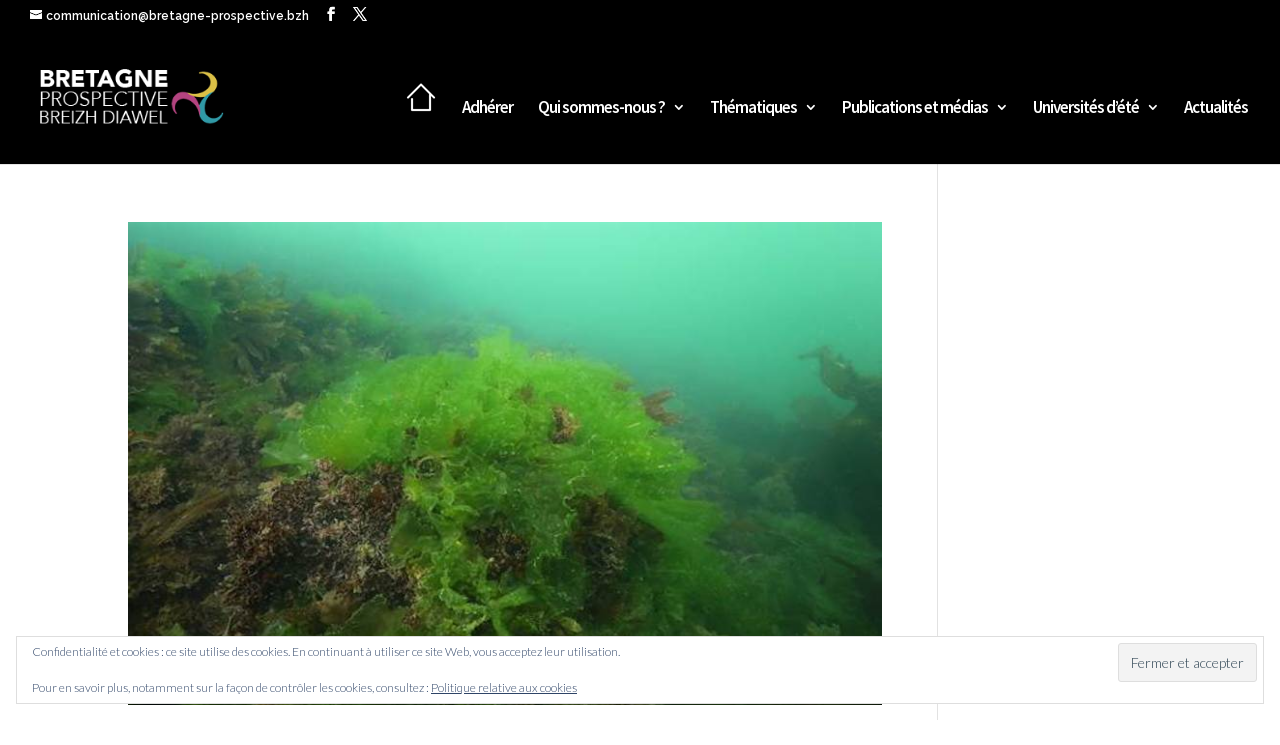

--- FILE ---
content_type: text/css
request_url: https://www.bretagne-prospective.bzh/wordpress/wp-content/cache/wpfc-minified/7aj2h23o/ru97.css
body_size: 9048
content:
@charset "UTF-8";

 .eds-animate {
overflow: hidden;	
}
.edsanimate-sis-hidden, .eds-scroll-hidden {
opacity:0;	
}
.eds-scroll-visible {
opacity:1;	
}
.animated {
-webkit-animation-duration: 1s;
-moz-animation-duration: 1s;
-ms-animation-duration: 1s;
-o-animation-duration: 1s;
animation-duration: 1s;
} .delay1 {
-webkit-animation-delay: .5s;
-moz-animation-delay: .5s;
-ms-animation-delay: .5s;
-o-animation-delay: .5s;
animation-delay: .5s;
}
.delay2 {
-webkit-animation-delay: 1s;
-moz-animation-delay: 1s;
-ms-animation-delay: 1s;
-o-animation-delay: 1s;
animation-delay: 1s;
}
.delay3 {
-webkit-animation-delay: 1.5s;
-moz-animation-delay: 1.5s;
-ms-animation-delay: 1.5s;
-o-animation-delay: 1.5s;
animation-delay: 1.5s;
}
.delay4 {
-webkit-animation-delay: 2s;
-moz-animation-delay: 2s;
-ms-animation-delay: 2s;
-o-animation-delay: 2s;
animation-delay: 2s;
}
.delay5 {
-webkit-animation-delay: 2.5s;
-moz-animation-delay: 2.5s;
-ms-animation-delay: 2.5s;
-o-animation-delay: 2.5s;
animation-delay: 2.5s;
}
.delay6 {
-webkit-animation-delay: 3s;
-moz-animation-delay: 3s;
-ms-animation-delay: 3s;
-o-animation-delay: 3s;
animation-delay: 3s;
}
.delay7 {
-webkit-animation-delay: 3.5s;
-moz-animation-delay: 3.5s;
-ms-animation-delay: 3.5s;
-o-animation-delay: 3.5s;
animation-delay: 3.5s;
}
.delay8 {
-webkit-animation-delay: 4s;
-moz-animation-delay: 4s;
-ms-animation-delay: 4s;
-o-animation-delay: 4s;
animation-delay: 4s;
}
.delay9 {
-webkit-animation-delay: 4.5s;
-moz-animation-delay: 4.5s;
-ms-animation-delay: 4.5s;
-o-animation-delay: 4.5s;
animation-delay: 4.5s;
}
.delay10 {
-webkit-animation-delay: 5s;
-moz-animation-delay: 5s;
-ms-animation-delay: 5s;
-o-animation-delay: 5s;
animation-delay: 5s;
}
.delay11 {
-webkit-animation-delay: 5.5s;
-moz-animation-delay: 5.5s;
-ms-animation-delay: 5.5s;
-o-animation-delay: 5.5s;
animation-delay: 5.5s;
}
.delay12 {
-webkit-animation-delay: 6s;
-moz-animation-delay: 6s;
-ms-animation-delay: 6s;
-o-animation-delay: 6s;
animation-delay: 6s;
} .duration1 {
-webkit-animation-duration: .5s !important;
-moz-animation-duration: .5s !important;
-ms-animation-duration: .5s !important;
-o-animation-duration: .5s !important;
animation-duration: .5s !important;
}
.duration2 {
-webkit-animation-duration: 1s !important;
-moz-animation-duration: 1s !important;
-ms-animation-duration: 1s !important;
-o-animation-duration: 1s !important;
animation-duration: 1s !important;
}
.duration3 {
-webkit-animation-duration: 1.5s !important;
-moz-animation-duration: 1.5s !important;
-ms-animation-duration: 1.5s !important;
-o-animation-duration: 1.5s !important;
animation-duration: 1.5s !important;
}
.duration4 {
-webkit-animation-duration: 2s !important;
-moz-animation-duration: 2s !important;
-ms-animation-duration: 2s !important;
-o-animation-duration: 2s !important;
animation-duration: 2s !important;
}
.duration5 {
-webkit-animation-duration: 2.5s !important;
-moz-animation-duration: 2.5s !important;
-ms-animation-duration: 2.5s !important;
-o-animation-duration: 2.5s !important;
animation-duration: 2.5s !important;
}
.duration6 {
-webkit-animation-duration: 3s !important;
-moz-animation-duration: 3s !important;
-ms-animation-duration: 3s !important;
-o-animation-duration: 3s !important;
animation-duration: 3s !important;
}
.duration7 {
-webkit-animation-duration: 3.5s !important;
-moz-animation-duration: 3.5s !important;
-ms-animation-duration: 3.5s !important;
-o-animation-duration: 3.5s !important;
animation-duration: 3.5s !important;
}
.duration8 {
-webkit-animation-duration: 4s !important;
-moz-animation-duration: 4s !important;
-ms-animation-duration: 4s !important;
-o-animation-duration: 4s !important;
animation-duration: 4s !important;
}
.duration9 {
-webkit-animation-duration: 4.5s !important;
-moz-animation-duration: 4.5s !important;
-ms-animation-duration: 4.5s !important;
-o-animation-duration: 4.5s !important;
animation-duration: 4.5s !important;
}
.duration10 {
-webkit-animation-duration: 5s !important;
-moz-animation-duration: 5s !important;
-ms-animation-duration: 5s !important;
-o-animation-duration: 5s !important;
animation-duration: 5s !important;
}
.duration11 {
-webkit-animation-duration: 5.5s !important;
-moz-animation-duration: 5.5s !important;
-ms-animation-duration: 5.5s !important;
-o-animation-duration: 5.5s !important;
animation-duration: 5.5s !important;
}
.duration12 {
-webkit-animation-duration: 6s !important;
-moz-animation-duration: 6s !important;
-ms-animation-duration: 6s !important;
-o-animation-duration: 6s !important;
animation-duration: 6s !important;
}
.duration13 {
-webkit-animation-duration: 6.5s !important;
-moz-animation-duration: 6.5s !important;
-ms-animation-duration: 6.5s !important;
-o-animation-duration: 6.5s !important;
animation-duration: 6.5s !important;
}
.duration14 {
-webkit-animation-duration: 7s !important;
-moz-animation-duration: 7s !important;
-ms-animation-duration: 7s !important;
-o-animation-duration: 7s !important;
animation-duration: 7s !important;
}
.duration15 {
-webkit-animation-duration: 7.5s !important;
-moz-animation-duration: 7.5s !important;
-ms-animation-duration: 7.5s !important;
-o-animation-duration: 7.5s !important;
animation-duration: 7.5s !important;
}
.duration16 {
-webkit-animation-duration: 8s !important;
-moz-animation-duration: 8s !important;
-ms-animation-duration: 8s !important;
-o-animation-duration: 8s !important;
animation-duration: 8s !important;
}
.duration17 {
-webkit-animation-duration: 8.5s !important;
-moz-animation-duration: 8.5s !important;
-ms-animation-duration: 8.5s !important;
-o-animation-duration: 8.5s !important;
animation-duration: 8.5s !important;
}
.duration18 {
-webkit-animation-duration: 9s !important;
-moz-animation-duration: 9s !important;
-ms-animation-duration: 9s !important;
-o-animation-duration: 9s !important;
animation-duration: 9s !important;
}
.duration19 {
-webkit-animation-duration: 9.5s !important;
-moz-animation-duration: 9.5s !important;
-ms-animation-duration: 9.5s !important;
-o-animation-duration: 9.5s !important;
animation-duration: 9.5s !important;
}
.duration20 {
-webkit-animation-duration: 10s !important;
-moz-animation-duration: 10s !important;
-ms-animation-duration: 10s !important;
-o-animation-duration: 10s !important;
animation-duration: 10s !important;
}
.animated { backface-visibility: hidden;
-o-backface-visibility: hidden;
-moz-backface-visibility: hidden;
-webkit-backface-visibility: hidden;
animation-fill-mode: both;
transform: translate3d(0, 0, 0);	
-o-animation-fill-mode: both;
-o-transform: translate3d(0, 0, 0);	
-moz-animation-fill-mode: both;
-moz-transform: translate3d(0, 0, 0);
-webkit-animation-fill-mode: both;
-webkit-transform: translate3d(0, 0, 0);
}
.animated.infinite {
-webkit-animation-iteration-count: infinite;
-moz-animation-iteration-count: infinite;
-ms-animation-iteration-count: infinite;
-o-animation-iteration-count: infinite;
animation-iteration-count: infinite;
}
@-webkit-keyframes flash {
0%, 50%, 100% {opacity: 1;}	
25%, 75% {opacity: 0;}
}
@-moz-keyframes flash {
0%, 50%, 100% {opacity: 1;}	
25%, 75% {opacity: 0;}
}
@-o-keyframes flash {
0%, 50%, 100% {opacity: 1;}	
25%, 75% {opacity: 0;}
}
@keyframes flash {
0%, 50%, 100% {opacity: 1;}	
25%, 75% {opacity: 0;}
}
.animated.flash {
-webkit-animation-name: flash;
-moz-animation-name: flash;
-o-animation-name: flash;
animation-name: flash;
}
@-webkit-keyframes shake {
0%, 100% {-webkit-transform: translateX(0);}
10%, 30%, 50%, 70%, 90% {-webkit-transform: translateX(-10px);}
20%, 40%, 60%, 80% {-webkit-transform: translateX(10px);}
}
@-moz-keyframes shake {
0%, 100% {-moz-transform: translateX(0);}
10%, 30%, 50%, 70%, 90% {-moz-transform: translateX(-10px);}
20%, 40%, 60%, 80% {-moz-transform: translateX(10px);}
}
@-o-keyframes shake {
0%, 100% {-o-transform: translateX(0);}
10%, 30%, 50%, 70%, 90% {-o-transform: translateX(-10px);}
20%, 40%, 60%, 80% {-o-transform: translateX(10px);}
}
@keyframes shake {
0%, 100% {transform: translateX(0);}
10%, 30%, 50%, 70%, 90% {transform: translateX(-10px);}
20%, 40%, 60%, 80% {transform: translateX(10px);}
}
.animated.shake {
-webkit-animation-name: shake;
-moz-animation-name: shake;
-o-animation-name: shake;
animation-name: shake;
}
@-webkit-keyframes bounce {
0%, 20%, 50%, 80%, 100% {-webkit-transform: translateY(0);}
40% {-webkit-transform: translateY(-30px);}
60% {-webkit-transform: translateY(-15px);}
}
@-moz-keyframes bounce {
0%, 20%, 50%, 80%, 100% {-moz-transform: translateY(0);}
40% {-moz-transform: translateY(-30px);}
60% {-moz-transform: translateY(-15px);}
}
@-o-keyframes bounce {
0%, 20%, 50%, 80%, 100% {-o-transform: translateY(0);}
40% {-o-transform: translateY(-30px);}
60% {-o-transform: translateY(-15px);}
}
@keyframes bounce {
0%, 20%, 50%, 80%, 100% {transform: translateY(0);}
40% {transform: translateY(-30px);}
60% {transform: translateY(-15px);}
}
.animated.bounce {
-webkit-animation-name: bounce;
-moz-animation-name: bounce;
-o-animation-name: bounce;
animation-name: bounce;
}
@-webkit-keyframes tada {
0% {-webkit-transform: scale(1);}	
10%, 20% {-webkit-transform: scale(0.9) rotate(-3deg);}
30%, 50%, 70%, 90% {-webkit-transform: scale(1.1) rotate(3deg);}
40%, 60%, 80% {-webkit-transform: scale(1.1) rotate(-3deg);}
100% {-webkit-transform: scale(1) rotate(0);}
}
@-moz-keyframes tada {
0% {-moz-transform: scale(1);}	
10%, 20% {-moz-transform: scale(0.9) rotate(-3deg);}
30%, 50%, 70%, 90% {-moz-transform: scale(1.1) rotate(3deg);}
40%, 60%, 80% {-moz-transform: scale(1.1) rotate(-3deg);}
100% {-moz-transform: scale(1) rotate(0);}
}
@-o-keyframes tada {
0% {-o-transform: scale(1);}	
10%, 20% {-o-transform: scale(0.9) rotate(-3deg);}
30%, 50%, 70%, 90% {-o-transform: scale(1.1) rotate(3deg);}
40%, 60%, 80% {-o-transform: scale(1.1) rotate(-3deg);}
100% {-o-transform: scale(1) rotate(0);}
}
@keyframes tada {
0% {transform: scale(1);}	
10%, 20% {transform: scale(0.9) rotate(-3deg);}
30%, 50%, 70%, 90% {transform: scale(1.1) rotate(3deg);}
40%, 60%, 80% {transform: scale(1.1) rotate(-3deg);}
100% {transform: scale(1) rotate(0);}
}
.animated.tada {
-webkit-animation-name: tada;
-moz-animation-name: tada;
-o-animation-name: tada;
animation-name: tada;
}
@-webkit-keyframes swing {
20%, 40%, 60%, 80%, 100% { -webkit-transform-origin: top center; }
20% { -webkit-transform: rotate(15deg); }	
40% { -webkit-transform: rotate(-10deg); }
60% { -webkit-transform: rotate(5deg); }	
80% { -webkit-transform: rotate(-5deg); }	
100% { -webkit-transform: rotate(0deg); }
}
@-moz-keyframes swing {
20% { -moz-transform: rotate(15deg); }	
40% { -moz-transform: rotate(-10deg); }
60% { -moz-transform: rotate(5deg); }	
80% { -moz-transform: rotate(-5deg); }	
100% { -moz-transform: rotate(0deg); }
}
@-o-keyframes swing {
20% { -o-transform: rotate(15deg); }	
40% { -o-transform: rotate(-10deg); }
60% { -o-transform: rotate(5deg); }	
80% { -o-transform: rotate(-5deg); }	
100% { -o-transform: rotate(0deg); }
}
@keyframes swing {
20% { transform: rotate(15deg); }	
40% { transform: rotate(-10deg); }
60% { transform: rotate(5deg); }	
80% { transform: rotate(-5deg); }	
100% { transform: rotate(0deg); }
}
.animated.swing {
-webkit-transform-origin: top center;
-moz-transform-origin: top center;
-o-transform-origin: top center;
transform-origin: top center;
-webkit-animation-name: swing;
-moz-animation-name: swing;
-o-animation-name: swing;
animation-name: swing;
}
@-webkit-keyframes rubberBand {
0% {
-webkit-transform: scale3d(1, 1, 1);
transform: scale3d(1, 1, 1);
}
30% {
-webkit-transform: scale3d(1.25, 0.75, 1);
transform: scale3d(1.25, 0.75, 1);
}
40% {
-webkit-transform: scale3d(0.75, 1.25, 1);
transform: scale3d(0.75, 1.25, 1);
}
50% {
-webkit-transform: scale3d(1.15, 0.85, 1);
transform: scale3d(1.15, 0.85, 1);
}
65% {
-webkit-transform: scale3d(.95, 1.05, 1);
transform: scale3d(.95, 1.05, 1);
}
75% {
-webkit-transform: scale3d(1.05, .95, 1);
transform: scale3d(1.05, .95, 1);
}
100% {
-webkit-transform: scale3d(1, 1, 1);
transform: scale3d(1, 1, 1);
}
}
@keyframes rubberBand {
0% {
-webkit-transform: scale3d(1, 1, 1);
transform: scale3d(1, 1, 1);
}
30% {
-webkit-transform: scale3d(1.25, 0.75, 1);
transform: scale3d(1.25, 0.75, 1);
}
40% {
-webkit-transform: scale3d(0.75, 1.25, 1);
transform: scale3d(0.75, 1.25, 1);
}
50% {
-webkit-transform: scale3d(1.15, 0.85, 1);
transform: scale3d(1.15, 0.85, 1);
}
65% {
-webkit-transform: scale3d(.95, 1.05, 1);
transform: scale3d(.95, 1.05, 1);
}
75% {
-webkit-transform: scale3d(1.05, .95, 1);
transform: scale3d(1.05, .95, 1);
}
100% {
-webkit-transform: scale3d(1, 1, 1);
transform: scale3d(1, 1, 1);
}
}
.animated.rubberBand {
-webkit-animation-name: rubberBand;
animation-name: rubberBand;
} @-webkit-keyframes wobble {
0% { -webkit-transform: translateX(0%); }
15% { -webkit-transform: translateX(-25%) rotate(-5deg); }
30% { -webkit-transform: translateX(20%) rotate(3deg); }
45% { -webkit-transform: translateX(-15%) rotate(-3deg); }
60% { -webkit-transform: translateX(10%) rotate(2deg); }
75% { -webkit-transform: translateX(-5%) rotate(-1deg); }
100% { -webkit-transform: translateX(0%); }
}
@-moz-keyframes wobble {
0% { -moz-transform: translateX(0%); }
15% { -moz-transform: translateX(-25%) rotate(-5deg); }
30% { -moz-transform: translateX(20%) rotate(3deg); }
45% { -moz-transform: translateX(-15%) rotate(-3deg); }
60% { -moz-transform: translateX(10%) rotate(2deg); }
75% { -moz-transform: translateX(-5%) rotate(-1deg); }
100% { -moz-transform: translateX(0%); }
}
@-o-keyframes wobble {
0% { -o-transform: translateX(0%); }
15% { -o-transform: translateX(-25%) rotate(-5deg); }
30% { -o-transform: translateX(20%) rotate(3deg); }
45% { -o-transform: translateX(-15%) rotate(-3deg); }
60% { -o-transform: translateX(10%) rotate(2deg); }
75% { -o-transform: translateX(-5%) rotate(-1deg); }
100% { -o-transform: translateX(0%); }
}
@keyframes wobble {
0% { transform: translateX(0%); }
15% { transform: translateX(-25%) rotate(-5deg); }
30% { transform: translateX(20%) rotate(3deg); }
45% { transform: translateX(-15%) rotate(-3deg); }
60% { transform: translateX(10%) rotate(2deg); }
75% { transform: translateX(-5%) rotate(-1deg); }
100% { transform: translateX(0%); }
}
.animated.wobble {
-webkit-animation-name: wobble;
-moz-animation-name: wobble;
-o-animation-name: wobble;
animation-name: wobble;
}
@-webkit-keyframes jello {
0%, 11.1%, 100% {
-webkit-transform: none;
transform: none;
}
22.2% {
-webkit-transform: skewX(-12.5deg) skewY(-12.5deg);
transform: skewX(-12.5deg) skewY(-12.5deg);
}
33.3% {
-webkit-transform: skewX(6.25deg) skewY(6.25deg);
transform: skewX(6.25deg) skewY(6.25deg);
}
44.4% {
-webkit-transform: skewX(-3.125deg) skewY(-3.125deg);
transform: skewX(-3.125deg) skewY(-3.125deg);
}
55.5% {
-webkit-transform: skewX(1.5625deg) skewY(1.5625deg);
transform: skewX(1.5625deg) skewY(1.5625deg);
}
66.6% {
-webkit-transform: skewX(-0.78125deg) skewY(-0.78125deg);
transform: skewX(-0.78125deg) skewY(-0.78125deg);
}
77.7% {
-webkit-transform: skewX(0.390625deg) skewY(0.390625deg);
transform: skewX(0.390625deg) skewY(0.390625deg);
}
88.8% {
-webkit-transform: skewX(-0.1953125deg) skewY(-0.1953125deg);
transform: skewX(-0.1953125deg) skewY(-0.1953125deg);
}
}
@keyframes jello {
0%, 11.1%, 100% {
-webkit-transform: none;
transform: none;
}
22.2% {
-webkit-transform: skewX(-12.5deg) skewY(-12.5deg);
transform: skewX(-12.5deg) skewY(-12.5deg);
}
33.3% {
-webkit-transform: skewX(6.25deg) skewY(6.25deg);
transform: skewX(6.25deg) skewY(6.25deg);
}
44.4% {
-webkit-transform: skewX(-3.125deg) skewY(-3.125deg);
transform: skewX(-3.125deg) skewY(-3.125deg);
}
55.5% {
-webkit-transform: skewX(1.5625deg) skewY(1.5625deg);
transform: skewX(1.5625deg) skewY(1.5625deg);
}
66.6% {
-webkit-transform: skewX(-0.78125deg) skewY(-0.78125deg);
transform: skewX(-0.78125deg) skewY(-0.78125deg);
}
77.7% {
-webkit-transform: skewX(0.390625deg) skewY(0.390625deg);
transform: skewX(0.390625deg) skewY(0.390625deg);
}
88.8% {
-webkit-transform: skewX(-0.1953125deg) skewY(-0.1953125deg);
transform: skewX(-0.1953125deg) skewY(-0.1953125deg);
}
}
.animated.jello {
-webkit-animation-name: jello;
animation-name: jello;
-webkit-transform-origin: center;
transform-origin: center;
} @-webkit-keyframes pulse {
0% { -webkit-transform: scale(1); }	
50% { -webkit-transform: scale(1.1); }
100% { -webkit-transform: scale(1); }
}
@-moz-keyframes pulse {
0% { -moz-transform: scale(1); }	
50% { -moz-transform: scale(1.1); }
100% { -moz-transform: scale(1); }
}
@-o-keyframes pulse {
0% { -o-transform: scale(1); }	
50% { -o-transform: scale(1.1); }
100% { -o-transform: scale(1); }
}
@keyframes pulse {
0% { transform: scale(1); }	
50% { transform: scale(1.1); }
100% { transform: scale(1); }
}
.animated.pulse {
-webkit-animation-name: pulse;
-moz-animation-name: pulse;
-o-animation-name: pulse;
animation-name: pulse;
}
@-webkit-keyframes flip {
0% {
-webkit-transform: perspective(400px) rotateY(0);
-webkit-animation-timing-function: ease-out;
}
40% {
-webkit-transform: perspective(400px) translateZ(150px) rotateY(170deg);
-webkit-animation-timing-function: ease-out;
}
50% {
-webkit-transform: perspective(400px) translateZ(150px) rotateY(190deg) scale(1);
-webkit-animation-timing-function: ease-in;
}
80% {
-webkit-transform: perspective(400px) rotateY(360deg) scale(.95);
-webkit-animation-timing-function: ease-in;
}
100% {
-webkit-transform: perspective(400px) scale(1);
-webkit-animation-timing-function: ease-in;
}
}
@-moz-keyframes flip {
0% {
-moz-transform: perspective(400px) rotateY(0);
-moz-animation-timing-function: ease-out;
}
40% {
-moz-transform: perspective(400px) translateZ(150px) rotateY(170deg);
-moz-animation-timing-function: ease-out;
}
50% {
-moz-transform: perspective(400px) translateZ(150px) rotateY(190deg) scale(1);
-moz-animation-timing-function: ease-in;
}
80% {
-moz-transform: perspective(400px) rotateY(360deg) scale(.95);
-moz-animation-timing-function: ease-in;
}
100% {
-moz-transform: perspective(400px) scale(1);
-moz-animation-timing-function: ease-in;
}
}
@-o-keyframes flip {
0% {
-o-transform: perspective(400px) rotateY(0);
-o-animation-timing-function: ease-out;
}
40% {
-o-transform: perspective(400px) translateZ(150px) rotateY(170deg);
-o-animation-timing-function: ease-out;
}
50% {
-o-transform: perspective(400px) translateZ(150px) rotateY(190deg) scale(1);
-o-animation-timing-function: ease-in;
}
80% {
-o-transform: perspective(400px) rotateY(360deg) scale(.95);
-o-animation-timing-function: ease-in;
}
100% {
-o-transform: perspective(400px) scale(1);
-o-animation-timing-function: ease-in;
}
}
@keyframes flip {
0% {
transform: perspective(400px) rotateY(0);
animation-timing-function: ease-out;
}
40% {
transform: perspective(400px) translateZ(150px) rotateY(170deg);
animation-timing-function: ease-out;
}
50% {
transform: perspective(400px) translateZ(150px) rotateY(190deg) scale(1);
animation-timing-function: ease-in;
}
80% {
transform: perspective(400px) rotateY(360deg) scale(.95);
animation-timing-function: ease-in;
}
100% {
transform: perspective(400px) scale(1);
animation-timing-function: ease-in;
}
}
.animated.flip {
-webkit-backface-visibility: visible !important;
-webkit-animation-name: flip;
-moz-backface-visibility: visible !important;
-moz-animation-name: flip;
-o-backface-visibility: visible !important;
-o-animation-name: flip;
backface-visibility: visible !important;
animation-name: flip;
}
@-webkit-keyframes flipInX {
0% {
-webkit-transform: perspective(400px) rotateX(90deg);
opacity: 0;
}
40% {
-webkit-transform: perspective(400px) rotateX(-10deg);
}
70% {
-webkit-transform: perspective(400px) rotateX(10deg);
}
100% {
-webkit-transform: perspective(400px) rotateX(0deg);
opacity: 1;
}
}
@-moz-keyframes flipInX {
0% {
-moz-transform: perspective(400px) rotateX(90deg);
opacity: 0;
}
40% {
-moz-transform: perspective(400px) rotateX(-10deg);
}
70% {
-moz-transform: perspective(400px) rotateX(10deg);
}
100% {
-moz-transform: perspective(400px) rotateX(0deg);
opacity: 1;
}
}
@-o-keyframes flipInX {
0% {
-o-transform: perspective(400px) rotateX(90deg);
opacity: 0;
}
40% {
-o-transform: perspective(400px) rotateX(-10deg);
}
70% {
-o-transform: perspective(400px) rotateX(10deg);
}
100% {
-o-transform: perspective(400px) rotateX(0deg);
opacity: 1;
}
}
@keyframes flipInX {
0% {
transform: perspective(400px) rotateX(90deg);
opacity: 0;
}
40% {
transform: perspective(400px) rotateX(-10deg);
}
70% {
transform: perspective(400px) rotateX(10deg);
}
100% {
transform: perspective(400px) rotateX(0deg);
opacity: 1;
}
}
.animated.flipInX {
-webkit-backface-visibility: visible !important;
-webkit-animation-name: flipInX;
-moz-backface-visibility: visible !important;
-moz-animation-name: flipInX;
-o-backface-visibility: visible !important;
-o-animation-name: flipInX;
backface-visibility: visible !important;
animation-name: flipInX;
}
@-webkit-keyframes flipOutX {
0% {
-webkit-transform: perspective(400px) rotateX(0deg);
opacity: 1;
}
100% {
-webkit-transform: perspective(400px) rotateX(90deg);
opacity: 0;
}
}
@-moz-keyframes flipOutX {
0% {
-moz-transform: perspective(400px) rotateX(0deg);
opacity: 1;
}
100% {
-moz-transform: perspective(400px) rotateX(90deg);
opacity: 0;
}
}
@-o-keyframes flipOutX {
0% {
-o-transform: perspective(400px) rotateX(0deg);
opacity: 1;
}
100% {
-o-transform: perspective(400px) rotateX(90deg);
opacity: 0;
}
}
@keyframes flipOutX {
0% {
transform: perspective(400px) rotateX(0deg);
opacity: 1;
}
100% {
transform: perspective(400px) rotateX(90deg);
opacity: 0;
}
}
.animated.flipOutX {
-webkit-animation-name: flipOutX;
-webkit-backface-visibility: visible !important;
-moz-animation-name: flipOutX;
-moz-backface-visibility: visible !important;
-o-animation-name: flipOutX;
-o-backface-visibility: visible !important;
animation-name: flipOutX;
backface-visibility: visible !important;
}
@-webkit-keyframes flipInY {
0% {
-webkit-transform: perspective(400px) rotateY(90deg);
opacity: 0;
}
40% {
-webkit-transform: perspective(400px) rotateY(-10deg);
}
70% {
-webkit-transform: perspective(400px) rotateY(10deg);
}
100% {
-webkit-transform: perspective(400px) rotateY(0deg);
opacity: 1;
}
}
@-moz-keyframes flipInY {
0% {
-moz-transform: perspective(400px) rotateY(90deg);
opacity: 0;
}
40% {
-moz-transform: perspective(400px) rotateY(-10deg);
}
70% {
-moz-transform: perspective(400px) rotateY(10deg);
}
100% {
-moz-transform: perspective(400px) rotateY(0deg);
opacity: 1;
}
}
@-o-keyframes flipInY {
0% {
-o-transform: perspective(400px) rotateY(90deg);
opacity: 0;
}
40% {
-o-transform: perspective(400px) rotateY(-10deg);
}
70% {
-o-transform: perspective(400px) rotateY(10deg);
}
100% {
-o-transform: perspective(400px) rotateY(0deg);
opacity: 1;
}
}
@keyframes flipInY {
0% {
transform: perspective(400px) rotateY(90deg);
opacity: 0;
}
40% {
transform: perspective(400px) rotateY(-10deg);
}
70% {
transform: perspective(400px) rotateY(10deg);
}
100% {
transform: perspective(400px) rotateY(0deg);
opacity: 1;
}
}
.animated.flipInY {
-webkit-backface-visibility: visible !important;
-webkit-animation-name: flipInY;
-moz-backface-visibility: visible !important;
-moz-animation-name: flipInY;
-o-backface-visibility: visible !important;
-o-animation-name: flipInY;
backface-visibility: visible !important;
animation-name: flipInY;
}
@-webkit-keyframes flipOutY {
0% {
-webkit-transform: perspective(400px) rotateY(0deg);
opacity: 1;
}
100% {
-webkit-transform: perspective(400px) rotateY(90deg);
opacity: 0;
}
}
@-moz-keyframes flipOutY {
0% {
-moz-transform: perspective(400px) rotateY(0deg);
opacity: 1;
}
100% {
-moz-transform: perspective(400px) rotateY(90deg);
opacity: 0;
}
}
@-o-keyframes flipOutY {
0% {
-o-transform: perspective(400px) rotateY(0deg);
opacity: 1;
}
100% {
-o-transform: perspective(400px) rotateY(90deg);
opacity: 0;
}
}
@keyframes flipOutY {
0% {
transform: perspective(400px) rotateY(0deg);
opacity: 1;
}
100% {
transform: perspective(400px) rotateY(90deg);
opacity: 0;
}
}
.animated.flipOutY {
-webkit-backface-visibility: visible !important;
-webkit-animation-name: flipOutY;
-moz-backface-visibility: visible !important;
-moz-animation-name: flipOutY;
-o-backface-visibility: visible !important;
-o-animation-name: flipOutY;
backface-visibility: visible !important;
animation-name: flipOutY;
}
@-webkit-keyframes fadeIn {
0% {opacity: 0;}	
100% {opacity: 1;}
}
@-moz-keyframes fadeIn {
0% {opacity: 0;}	
100% {opacity: 1;}
}
@-o-keyframes fadeIn {
0% {opacity: 0;}	
100% {opacity: 1;}
}
@keyframes fadeIn {
0% {opacity: 0;}	
100% {opacity: 1;}
}
.animated.fadeIn {
-webkit-animation-name: fadeIn;
-moz-animation-name: fadeIn;
-o-animation-name: fadeIn;
animation-name: fadeIn;
}
@-webkit-keyframes fadeInUp {
0% {
opacity: 0;
-webkit-transform: translateY(20px);
}
100% {
opacity: 1;
-webkit-transform: translateY(0);
}
}
@-moz-keyframes fadeInUp {
0% {
opacity: 0;
-moz-transform: translateY(20px);
}
100% {
opacity: 1;
-moz-transform: translateY(0);
}
}
@-o-keyframes fadeInUp {
0% {
opacity: 0;
-o-transform: translateY(20px);
}
100% {
opacity: 1;
-o-transform: translateY(0);
}
}
@keyframes fadeInUp {
0% {
opacity: 0;
transform: translateY(20px);
}
100% {
opacity: 1;
transform: translateY(0);
}
}
.animated.fadeInUp {
-webkit-animation-name: fadeInUp;
-moz-animation-name: fadeInUp;
-o-animation-name: fadeInUp;
animation-name: fadeInUp;
}
@-webkit-keyframes fadeInDown {
0% {
opacity: 0;
-webkit-transform: translateY(-20px);
}
100% {
opacity: 1;
-webkit-transform: translateY(0);
}
}
@-moz-keyframes fadeInDown {
0% {
opacity: 0;
-moz-transform: translateY(-20px);
}
100% {
opacity: 1;
-moz-transform: translateY(0);
}
}
@-o-keyframes fadeInDown {
0% {
opacity: 0;
-o-transform: translateY(-20px);
}
100% {
opacity: 1;
-o-transform: translateY(0);
}
}
@keyframes fadeInDown {
0% {
opacity: 0;
transform: translateY(-20px);
}
100% {
opacity: 1;
transform: translateY(0);
}
}
.animated.fadeInDown {
-webkit-animation-name: fadeInDown;
-moz-animation-name: fadeInDown;
-o-animation-name: fadeInDown;
animation-name: fadeInDown;
}
@-webkit-keyframes fadeInLeft {
0% {
opacity: 0;
-webkit-transform: translateX(-20px);
}
100% {
opacity: 1;
-webkit-transform: translateX(0);
}
}
@-moz-keyframes fadeInLeft {
0% {
opacity: 0;
-moz-transform: translateX(-20px);
}
100% {
opacity: 1;
-moz-transform: translateX(0);
}
}
@-o-keyframes fadeInLeft {
0% {
opacity: 0;
-o-transform: translateX(-20px);
}
100% {
opacity: 1;
-o-transform: translateX(0);
}
}
@keyframes fadeInLeft {
0% {
opacity: 0;
transform: translateX(-20px);
}
100% {
opacity: 1;
transform: translateX(0);
}
}
.animated.fadeInLeft {
-webkit-animation-name: fadeInLeft;
-moz-animation-name: fadeInLeft;
-o-animation-name: fadeInLeft;
animation-name: fadeInLeft;
}
@-webkit-keyframes fadeInRight {
0% {
opacity: 0;
-webkit-transform: translateX(20px);
}
100% {
opacity: 1;
-webkit-transform: translateX(0);
}
}
@-moz-keyframes fadeInRight {
0% {
opacity: 0;
-moz-transform: translateX(20px);
}
100% {
opacity: 1;
-moz-transform: translateX(0);
}
}
@-o-keyframes fadeInRight {
0% {
opacity: 0;
-o-transform: translateX(20px);
}
100% {
opacity: 1;
-o-transform: translateX(0);
}
}
@keyframes fadeInRight {
0% {
opacity: 0;
transform: translateX(20px);
}
100% {
opacity: 1;
transform: translateX(0);
}
}
.animated.fadeInRight {
-webkit-animation-name: fadeInRight;
-moz-animation-name: fadeInRight;
-o-animation-name: fadeInRight;
animation-name: fadeInRight;
}
@-webkit-keyframes fadeInUpBig {
0% {
opacity: 0;
-webkit-transform: translateY(1080px);
}
100% {
opacity: 1;
-webkit-transform: translateY(0);
}
}
@-moz-keyframes fadeInUpBig {
0% {
opacity: 0;
-moz-transform: translateY(1080px);
}
100% {
opacity: 1;
-moz-transform: translateY(0);
}
}
@-o-keyframes fadeInUpBig {
0% {
opacity: 0;
-o-transform: translateY(1080px);
}
100% {
opacity: 1;
-o-transform: translateY(0);
}
}
@keyframes fadeInUpBig {
0% {
opacity: 0;
transform: translateY(1080px);
}
100% {
opacity: 1;
transform: translateY(0);
}
}
.animated.fadeInUpBig {
-webkit-animation-name: fadeInUpBig;
-moz-animation-name: fadeInUpBig;
-o-animation-name: fadeInUpBig;
animation-name: fadeInUpBig;
}
@-webkit-keyframes fadeInDownBig {
0% {
opacity: 0;
-webkit-transform: translateY(-1080px);
}
100% {
opacity: 1;
-webkit-transform: translateY(0);
}
}
@-moz-keyframes fadeInDownBig {
0% {
opacity: 0;
-moz-transform: translateY(-1080px);
}
100% {
opacity: 1;
-moz-transform: translateY(0);
}
}
@-o-keyframes fadeInDownBig {
0% {
opacity: 0;
-o-transform: translateY(-1080px);
}
100% {
opacity: 1;
-o-transform: translateY(0);
}
}
@keyframes fadeInDownBig {
0% {
opacity: 0;
transform: translateY(-1080px);
}
100% {
opacity: 1;
transform: translateY(0);
}
}
.animated.fadeInDownBig {
-webkit-animation-name: fadeInDownBig;
-moz-animation-name: fadeInDownBig;
-o-animation-name: fadeInDownBig;
animation-name: fadeInDownBig;
}
@-webkit-keyframes fadeInLeftBig {
0% {
opacity: 0;
-webkit-transform: translateX(-2000px);
}
100% {
opacity: 1;
-webkit-transform: translateX(0);
}
}
@-moz-keyframes fadeInLeftBig {
0% {
opacity: 0;
-moz-transform: translateX(-2000px);
}
100% {
opacity: 1;
-moz-transform: translateX(0);
}
}
@-o-keyframes fadeInLeftBig {
0% {
opacity: 0;
-o-transform: translateX(-2000px);
}
100% {
opacity: 1;
-o-transform: translateX(0);
}
}
@keyframes fadeInLeftBig {
0% {
opacity: 0;
transform: translateX(-2000px);
}
100% {
opacity: 1;
transform: translateX(0);
}
}
.animated.fadeInLeftBig {
-webkit-animation-name: fadeInLeftBig;
-moz-animation-name: fadeInLeftBig;
-o-animation-name: fadeInLeftBig;
animation-name: fadeInLeftBig;
}
@-webkit-keyframes fadeInRightBig {
0% {
opacity: 0;
-webkit-transform: translateX(2000px);
}
100% {
opacity: 1;
-webkit-transform: translateX(0);
}
}
@-moz-keyframes fadeInRightBig {
0% {
opacity: 0;
-moz-transform: translateX(2000px);
}
100% {
opacity: 1;
-moz-transform: translateX(0);
}
}
@-o-keyframes fadeInRightBig {
0% {
opacity: 0;
-o-transform: translateX(2000px);
}
100% {
opacity: 1;
-o-transform: translateX(0);
}
}
@keyframes fadeInRightBig {
0% {
opacity: 0;
transform: translateX(2000px);
}
100% {
opacity: 1;
transform: translateX(0);
}
}
.animated.fadeInRightBig {
-webkit-animation-name: fadeInRightBig;
-moz-animation-name: fadeInRightBig;
-o-animation-name: fadeInRightBig;
animation-name: fadeInRightBig;
}
@-webkit-keyframes fadeOut {
0% {opacity: 1;}
100% {opacity: 0;}
}
@-moz-keyframes fadeOut {
0% {opacity: 1;}
100% {opacity: 0;}
}
@-o-keyframes fadeOut {
0% {opacity: 1;}
100% {opacity: 0;}
}
@keyframes fadeOut {
0% {opacity: 1;}
100% {opacity: 0;}
}
.animated.fadeOut {
-webkit-animation-name: fadeOut;
-moz-animation-name: fadeOut;
-o-animation-name: fadeOut;
animation-name: fadeOut;
}
@-webkit-keyframes fadeOutUp {
0% {
opacity: 1;
-webkit-transform: translateY(0);
}
100% {
opacity: 0;
-webkit-transform: translateY(-20px);
}
}
@-moz-keyframes fadeOutUp {
0% {
opacity: 1;
-moz-transform: translateY(0);
}
100% {
opacity: 0;
-moz-transform: translateY(-20px);
}
}
@-o-keyframes fadeOutUp {
0% {
opacity: 1;
-o-transform: translateY(0);
}
100% {
opacity: 0;
-o-transform: translateY(-20px);
}
}
@keyframes fadeOutUp {
0% {
opacity: 1;
transform: translateY(0);
}
100% {
opacity: 0;
transform: translateY(-20px);
}
}
.animated.fadeOutUp {
-webkit-animation-name: fadeOutUp;
-moz-animation-name: fadeOutUp;
-o-animation-name: fadeOutUp;
animation-name: fadeOutUp;
}
@-webkit-keyframes fadeOutDown {
0% {
opacity: 1;
-webkit-transform: translateY(0);
}
100% {
opacity: 0;
-webkit-transform: translateY(20px);
}
}
@-moz-keyframes fadeOutDown {
0% {
opacity: 1;
-moz-transform: translateY(0);
}
100% {
opacity: 0;
-moz-transform: translateY(20px);
}
}
@-o-keyframes fadeOutDown {
0% {
opacity: 1;
-o-transform: translateY(0);
}
100% {
opacity: 0;
-o-transform: translateY(20px);
}
}
@keyframes fadeOutDown {
0% {
opacity: 1;
transform: translateY(0);
}
100% {
opacity: 0;
transform: translateY(20px);
}
}
.animated.fadeOutDown {
-webkit-animation-name: fadeOutDown;
-moz-animation-name: fadeOutDown;
-o-animation-name: fadeOutDown;
animation-name: fadeOutDown;
}
@-webkit-keyframes fadeOutLeft {
0% {
opacity: 1;
-webkit-transform: translateX(0);
}
100% {
opacity: 0;
-webkit-transform: translateX(-20px);
}
}
@-moz-keyframes fadeOutLeft {
0% {
opacity: 1;
-moz-transform: translateX(0);
}
100% {
opacity: 0;
-moz-transform: translateX(-20px);
}
}
@-o-keyframes fadeOutLeft {
0% {
opacity: 1;
-o-transform: translateX(0);
}
100% {
opacity: 0;
-o-transform: translateX(-20px);
}
}
@keyframes fadeOutLeft {
0% {
opacity: 1;
transform: translateX(0);
}
100% {
opacity: 0;
transform: translateX(-20px);
}
}
.animated.fadeOutLeft {
-webkit-animation-name: fadeOutLeft;
-moz-animation-name: fadeOutLeft;
-o-animation-name: fadeOutLeft;
animation-name: fadeOutLeft;
}
@-webkit-keyframes fadeOutRight {
0% {
opacity: 1;
-webkit-transform: translateX(0);
}
100% {
opacity: 0;
-webkit-transform: translateX(20px);
}
}
@-moz-keyframes fadeOutRight {
0% {
opacity: 1;
-moz-transform: translateX(0);
}
100% {
opacity: 0;
-moz-transform: translateX(20px);
}
}
@-o-keyframes fadeOutRight {
0% {
opacity: 1;
-o-transform: translateX(0);
}
100% {
opacity: 0;
-o-transform: translateX(20px);
}
}
@keyframes fadeOutRight {
0% {
opacity: 1;
transform: translateX(0);
}
100% {
opacity: 0;
transform: translateX(20px);
}
}
.animated.fadeOutRight {
-webkit-animation-name: fadeOutRight;
-moz-animation-name: fadeOutRight;
-o-animation-name: fadeOutRight;
animation-name: fadeOutRight;
}
@-webkit-keyframes fadeOutUpBig {
0% {
opacity: 1;
-webkit-transform: translateY(0);
}
100% {
opacity: 0;
-webkit-transform: translateY(-1080px);
}
}
@-moz-keyframes fadeOutUpBig {
0% {
opacity: 1;
-moz-transform: translateY(0);
}
100% {
opacity: 0;
-moz-transform: translateY(-1080px);
}
}
@-o-keyframes fadeOutUpBig {
0% {
opacity: 1;
-o-transform: translateY(0);
}
100% {
opacity: 0;
-o-transform: translateY(-1080px);
}
}
@keyframes fadeOutUpBig {
0% {
opacity: 1;
transform: translateY(0);
}
100% {
opacity: 0;
transform: translateY(-1080px);
}
}
.animated.fadeOutUpBig {
-webkit-animation-name: fadeOutUpBig;
-moz-animation-name: fadeOutUpBig;
-o-animation-name: fadeOutUpBig;
animation-name: fadeOutUpBig;
}
@-webkit-keyframes fadeOutDownBig {
0% {
opacity: 1;
-webkit-transform: translateY(0);
}
100% {
opacity: 0;
-webkit-transform: translateY(1080px);
}
}
@-moz-keyframes fadeOutDownBig {
0% {
opacity: 1;
-moz-transform: translateY(0);
}
100% {
opacity: 0;
-moz-transform: translateY(1080px);
}
}
@-o-keyframes fadeOutDownBig {
0% {
opacity: 1;
-o-transform: translateY(0);
}
100% {
opacity: 0;
-o-transform: translateY(1080px);
}
}
@keyframes fadeOutDownBig {
0% {
opacity: 1;
transform: translateY(0);
}
100% {
opacity: 0;
transform: translateY(1080px);
}
}
.animated.fadeOutDownBig {
-webkit-animation-name: fadeOutDownBig;
-moz-animation-name: fadeOutDownBig;
-o-animation-name: fadeOutDownBig;
animation-name: fadeOutDownBig;
}
@-webkit-keyframes fadeOutLeftBig {
0% {
opacity: 1;
-webkit-transform: translateX(0);
}
100% {
opacity: 0;
-webkit-transform: translateX(-2000px);
}
}
@-moz-keyframes fadeOutLeftBig {
0% {
opacity: 1;
-moz-transform: translateX(0);
}
100% {
opacity: 0;
-moz-transform: translateX(-2000px);
}
}
@-o-keyframes fadeOutLeftBig {
0% {
opacity: 1;
-o-transform: translateX(0);
}
100% {
opacity: 0;
-o-transform: translateX(-2000px);
}
}
@keyframes fadeOutLeftBig {
0% {
opacity: 1;
transform: translateX(0);
}
100% {
opacity: 0;
transform: translateX(-2000px);
}
}
.animated.fadeOutLeftBig {
-webkit-animation-name: fadeOutLeftBig;
-moz-animation-name: fadeOutLeftBig;
-o-animation-name: fadeOutLeftBig;
animation-name: fadeOutLeftBig;
}
@-webkit-keyframes fadeOutRightBig {
0% {
opacity: 1;
-webkit-transform: translateX(0);
}
100% {
opacity: 0;
-webkit-transform: translateX(2000px);
}
}
@-moz-keyframes fadeOutRightBig {
0% {
opacity: 1;
-moz-transform: translateX(0);
}
100% {
opacity: 0;
-moz-transform: translateX(2000px);
}
}
@-o-keyframes fadeOutRightBig {
0% {
opacity: 1;
-o-transform: translateX(0);
}
100% {
opacity: 0;
-o-transform: translateX(2000px);
}
}
@keyframes fadeOutRightBig {
0% {
opacity: 1;
transform: translateX(0);
}
100% {
opacity: 0;
transform: translateX(2000px);
}
}
.animated.fadeOutRightBig {
-webkit-animation-name: fadeOutRightBig;
-moz-animation-name: fadeOutRightBig;
-o-animation-name: fadeOutRightBig;
animation-name: fadeOutRightBig;
}
@-webkit-keyframes bounceIn {
0% {
opacity: 0;
-webkit-transform: scale(.3);
}
50% {
opacity: 1;
-webkit-transform: scale(1.05);
}
70% {
-webkit-transform: scale(.9);
}
100% {
-webkit-transform: scale(1);
}
}
@-moz-keyframes bounceIn {
0% {
opacity: 0;
-moz-transform: scale(.3);
}
50% {
opacity: 1;
-moz-transform: scale(1.05);
}
70% {
-moz-transform: scale(.9);
}
100% {
-moz-transform: scale(1);
}
}
@-o-keyframes bounceIn {
0% {
opacity: 0;
-o-transform: scale(.3);
}
50% {
opacity: 1;
-o-transform: scale(1.05);
}
70% {
-o-transform: scale(.9);
}
100% {
-o-transform: scale(1);
}
}
@keyframes bounceIn {
0% {
opacity: 0;
transform: scale(.3);
}
50% {
opacity: 1;
transform: scale(1.05);
}
70% {
transform: scale(.9);
}
100% {
transform: scale(1);
}
}
.animated.bounceIn {
-webkit-animation-name: bounceIn;
-moz-animation-name: bounceIn;
-o-animation-name: bounceIn;
animation-name: bounceIn;
}
@-webkit-keyframes bounceInUp {
0% {
opacity: 0;
-webkit-transform: translateY(1080px);
}
60% {
opacity: 1;
-webkit-transform: translateY(-30px);
}
80% {
-webkit-transform: translateY(10px);
}
100% {
-webkit-transform: translateY(0);
}
}
@-moz-keyframes bounceInUp {
0% {
opacity: 0;
-moz-transform: translateY(1080px);
}
60% {
opacity: 1;
-moz-transform: translateY(-30px);
}
80% {
-moz-transform: translateY(10px);
}
100% {
-moz-transform: translateY(0);
}
}
@-o-keyframes bounceInUp {
0% {
opacity: 0;
-o-transform: translateY(1080px);
}
60% {
opacity: 1;
-o-transform: translateY(-30px);
}
80% {
-o-transform: translateY(10px);
}
100% {
-o-transform: translateY(0);
}
}
@keyframes bounceInUp {
0% {
opacity: 0;
transform: translateY(1080px);
}
60% {
opacity: 1;
transform: translateY(-30px);
}
80% {
transform: translateY(10px);
}
100% {
transform: translateY(0);
}
}
.animated.bounceInUp {
-webkit-animation-name: bounceInUp;
-moz-animation-name: bounceInUp;
-o-animation-name: bounceInUp;
animation-name: bounceInUp;
}
@-webkit-keyframes bounceInDown {
0% {
opacity: 0;
-webkit-transform: translateY(-1080px);
}
60% {
opacity: 1;
-webkit-transform: translateY(30px);
}
80% {
-webkit-transform: translateY(-10px);
}
100% {
-webkit-transform: translateY(0);
}
}
@-moz-keyframes bounceInDown {
0% {
opacity: 0;
-moz-transform: translateY(-1080px);
}
60% {
opacity: 1;
-moz-transform: translateY(30px);
}
80% {
-moz-transform: translateY(-10px);
}
100% {
-moz-transform: translateY(0);
}
}
@-o-keyframes bounceInDown {
0% {
opacity: 0;
-o-transform: translateY(-1080px);
}
60% {
opacity: 1;
-o-transform: translateY(30px);
}
80% {
-o-transform: translateY(-10px);
}
100% {
-o-transform: translateY(0);
}
}
@keyframes bounceInDown {
0% {
opacity: 0;
transform: translateY(-1080px);
}
60% {
opacity: 1;
transform: translateY(30px);
}
80% {
transform: translateY(-10px);
}
100% {
transform: translateY(0);
}
}
.animated.bounceInDown {
-webkit-animation-name: bounceInDown;
-moz-animation-name: bounceInDown;
-o-animation-name: bounceInDown;
animation-name: bounceInDown;
}
@-webkit-keyframes bounceInLeft {
0% {
opacity: 0;
-webkit-transform: translateX(-2000px);
}
60% {
opacity: 1;
-webkit-transform: translateX(30px);
}
80% {
-webkit-transform: translateX(-10px);
}
100% {
-webkit-transform: translateX(0);
}
}
@-moz-keyframes bounceInLeft {
0% {
opacity: 0;
-moz-transform: translateX(-2000px);
}
60% {
opacity: 1;
-moz-transform: translateX(30px);
}
80% {
-moz-transform: translateX(-10px);
}
100% {
-moz-transform: translateX(0);
}
}
@-o-keyframes bounceInLeft {
0% {
opacity: 0;
-o-transform: translateX(-2000px);
}
60% {
opacity: 1;
-o-transform: translateX(30px);
}
80% {
-o-transform: translateX(-10px);
}
100% {
-o-transform: translateX(0);
}
}
@keyframes bounceInLeft {
0% {
opacity: 0;
transform: translateX(-2000px);
}
60% {
opacity: 1;
transform: translateX(30px);
}
80% {
transform: translateX(-10px);
}
100% {
transform: translateX(0);
}
}
.animated.bounceInLeft {
-webkit-animation-name: bounceInLeft;
-moz-animation-name: bounceInLeft;
-o-animation-name: bounceInLeft;
animation-name: bounceInLeft;
}
@-webkit-keyframes bounceInRight {
0% {
opacity: 0;
-webkit-transform: translateX(2000px);
}
60% {
opacity: 1;
-webkit-transform: translateX(-30px);
}
80% {
-webkit-transform: translateX(10px);
}
100% {
-webkit-transform: translateX(0);
}
}
@-moz-keyframes bounceInRight {
0% {
opacity: 0;
-moz-transform: translateX(2000px);
}
60% {
opacity: 1;
-moz-transform: translateX(-30px);
}
80% {
-moz-transform: translateX(10px);
}
100% {
-moz-transform: translateX(0);
}
}
@-o-keyframes bounceInRight {
0% {
opacity: 0;
-o-transform: translateX(2000px);
}
60% {
opacity: 1;
-o-transform: translateX(-30px);
}
80% {
-o-transform: translateX(10px);
}
100% {
-o-transform: translateX(0);
}
}
@keyframes bounceInRight {
0% {
opacity: 0;
transform: translateX(2000px);
}
60% {
opacity: 1;
transform: translateX(-30px);
}
80% {
transform: translateX(10px);
}
100% {
transform: translateX(0);
}
}
.animated.bounceInRight {
-webkit-animation-name: bounceInRight;
-moz-animation-name: bounceInRight;
-o-animation-name: bounceInRight;
animation-name: bounceInRight;
}
@-webkit-keyframes bounceOut {
0% {
-webkit-transform: scale(1);
}
25% {
-webkit-transform: scale(.95);
}
50% {
opacity: 1;
-webkit-transform: scale(1.1);
}
100% {
opacity: 0;
-webkit-transform: scale(.3);
}	
}
@-moz-keyframes bounceOut {
0% {
-moz-transform: scale(1);
}
25% {
-moz-transform: scale(.95);
}
50% {
opacity: 1;
-moz-transform: scale(1.1);
}
100% {
opacity: 0;
-moz-transform: scale(.3);
}	
}
@-o-keyframes bounceOut {
0% {
-o-transform: scale(1);
}
25% {
-o-transform: scale(.95);
}
50% {
opacity: 1;
-o-transform: scale(1.1);
}
100% {
opacity: 0;
-o-transform: scale(.3);
}	
}
@keyframes bounceOut {
0% {
transform: scale(1);
}
25% {
transform: scale(.95);
}
50% {
opacity: 1;
transform: scale(1.1);
}
100% {
opacity: 0;
transform: scale(.3);
}	
}
.animated.bounceOut {
-webkit-animation-name: bounceOut;
-moz-animation-name: bounceOut;
-o-animation-name: bounceOut;
animation-name: bounceOut;
}
@-webkit-keyframes bounceOutUp {
0% {
-webkit-transform: translateY(0);
}
20% {
opacity: 1;
-webkit-transform: translateY(20px);
}
100% {
opacity: 0;
-webkit-transform: translateY(-1080px);
}
}
@-moz-keyframes bounceOutUp {
0% {
-moz-transform: translateY(0);
}
20% {
opacity: 1;
-moz-transform: translateY(20px);
}
100% {
opacity: 0;
-moz-transform: translateY(-1080px);
}
}
@-o-keyframes bounceOutUp {
0% {
-o-transform: translateY(0);
}
20% {
opacity: 1;
-o-transform: translateY(20px);
}
100% {
opacity: 0;
-o-transform: translateY(-1080px);
}
}
@keyframes bounceOutUp {
0% {
transform: translateY(0);
}
20% {
opacity: 1;
transform: translateY(20px);
}
100% {
opacity: 0;
transform: translateY(-1080px);
}
}
.animated.bounceOutUp {
-webkit-animation-name: bounceOutUp;
-moz-animation-name: bounceOutUp;
-o-animation-name: bounceOutUp;
animation-name: bounceOutUp;
}
@-webkit-keyframes bounceOutDown {
0% {
-webkit-transform: translateY(0);
}
20% {
opacity: 1;
-webkit-transform: translateY(-20px);
}
100% {
opacity: 0;
-webkit-transform: translateY(1080px);
}
}
@-moz-keyframes bounceOutDown {
0% {
-moz-transform: translateY(0);
}
20% {
opacity: 1;
-moz-transform: translateY(-20px);
}
100% {
opacity: 0;
-moz-transform: translateY(1080px);
}
}
@-o-keyframes bounceOutDown {
0% {
-o-transform: translateY(0);
}
20% {
opacity: 1;
-o-transform: translateY(-20px);
}
100% {
opacity: 0;
-o-transform: translateY(1080px);
}
}
@keyframes bounceOutDown {
0% {
transform: translateY(0);
}
20% {
opacity: 1;
transform: translateY(-20px);
}
100% {
opacity: 0;
transform: translateY(1080px);
}
}
.animated.bounceOutDown {
-webkit-animation-name: bounceOutDown;
-moz-animation-name: bounceOutDown;
-o-animation-name: bounceOutDown;
animation-name: bounceOutDown;
}
@-webkit-keyframes bounceOutLeft {
0% {
-webkit-transform: translateX(0);
}
20% {
opacity: 1;
-webkit-transform: translateX(20px);
}
100% {
opacity: 0;
-webkit-transform: translateX(-2000px);
}
}
@-moz-keyframes bounceOutLeft {
0% {
-moz-transform: translateX(0);
}
20% {
opacity: 1;
-moz-transform: translateX(20px);
}
100% {
opacity: 0;
-moz-transform: translateX(-2000px);
}
}
@-o-keyframes bounceOutLeft {
0% {
-o-transform: translateX(0);
}
20% {
opacity: 1;
-o-transform: translateX(20px);
}
100% {
opacity: 0;
-o-transform: translateX(-2000px);
}
}
@keyframes bounceOutLeft {
0% {
transform: translateX(0);
}
20% {
opacity: 1;
transform: translateX(20px);
}
100% {
opacity: 0;
transform: translateX(-2000px);
}
}
.animated.bounceOutLeft {
-webkit-animation-name: bounceOutLeft;
-moz-animation-name: bounceOutLeft;
-o-animation-name: bounceOutLeft;
animation-name: bounceOutLeft;
}
@-webkit-keyframes bounceOutRight {
0% {
-webkit-transform: translateX(0);
}
20% {
opacity: 1;
-webkit-transform: translateX(-20px);
}
100% {
opacity: 0;
-webkit-transform: translateX(2000px);
}
}
@-moz-keyframes bounceOutRight {
0% {
-moz-transform: translateX(0);
}
20% {
opacity: 1;
-moz-transform: translateX(-20px);
}
100% {
opacity: 0;
-moz-transform: translateX(2000px);
}
}
@-o-keyframes bounceOutRight {
0% {
-o-transform: translateX(0);
}
20% {
opacity: 1;
-o-transform: translateX(-20px);
}
100% {
opacity: 0;
-o-transform: translateX(2000px);
}
}
@keyframes bounceOutRight {
0% {
transform: translateX(0);
}
20% {
opacity: 1;
transform: translateX(-20px);
}
100% {
opacity: 0;
transform: translateX(2000px);
}
}
.animated.bounceOutRight {
-webkit-animation-name: bounceOutRight;
-moz-animation-name: bounceOutRight;
-o-animation-name: bounceOutRight;
animation-name: bounceOutRight;
}
@-webkit-keyframes rotateIn {
0% {
-webkit-transform-origin: center center;
-webkit-transform: rotate(-200deg);
opacity: 0;
}
100% {
-webkit-transform-origin: center center;
-webkit-transform: rotate(0);
opacity: 1;
}
}
@-moz-keyframes rotateIn {
0% {
-moz-transform-origin: center center;
-moz-transform: rotate(-200deg);
opacity: 0;
}
100% {
-moz-transform-origin: center center;
-moz-transform: rotate(0);
opacity: 1;
}
}
@-o-keyframes rotateIn {
0% {
-o-transform-origin: center center;
-o-transform: rotate(-200deg);
opacity: 0;
}
100% {
-o-transform-origin: center center;
-o-transform: rotate(0);
opacity: 1;
}
}
@keyframes rotateIn {
0% {
transform-origin: center center;
transform: rotate(-200deg);
opacity: 0;
}
100% {
transform-origin: center center;
transform: rotate(0);
opacity: 1;
}
}
.animated.rotateIn {
-webkit-animation-name: rotateIn;
-moz-animation-name: rotateIn;
-o-animation-name: rotateIn;
animation-name: rotateIn;
}
@-webkit-keyframes rotateInUpLeft {
0% {
-webkit-transform-origin: left bottom;
-webkit-transform: rotate(90deg);
opacity: 0;
}
100% {
-webkit-transform-origin: left bottom;
-webkit-transform: rotate(0);
opacity: 1;
}
}
@-moz-keyframes rotateInUpLeft {
0% {
-moz-transform-origin: left bottom;
-moz-transform: rotate(90deg);
opacity: 0;
}
100% {
-moz-transform-origin: left bottom;
-moz-transform: rotate(0);
opacity: 1;
}
}
@-o-keyframes rotateInUpLeft {
0% {
-o-transform-origin: left bottom;
-o-transform: rotate(90deg);
opacity: 0;
}
100% {
-o-transform-origin: left bottom;
-o-transform: rotate(0);
opacity: 1;
}
}
@keyframes rotateInUpLeft {
0% {
transform-origin: left bottom;
transform: rotate(90deg);
opacity: 0;
}
100% {
transform-origin: left bottom;
transform: rotate(0);
opacity: 1;
}
}
.animated.rotateInUpLeft {
-webkit-animation-name: rotateInUpLeft;
-moz-animation-name: rotateInUpLeft;
-o-animation-name: rotateInUpLeft;
animation-name: rotateInUpLeft;
}
@-webkit-keyframes rotateInDownLeft {
0% {
-webkit-transform-origin: left bottom;
-webkit-transform: rotate(-90deg);
opacity: 0;
}
100% {
-webkit-transform-origin: left bottom;
-webkit-transform: rotate(0);
opacity: 1;
}
}
@-moz-keyframes rotateInDownLeft {
0% {
-moz-transform-origin: left bottom;
-moz-transform: rotate(-90deg);
opacity: 0;
}
100% {
-moz-transform-origin: left bottom;
-moz-transform: rotate(0);
opacity: 1;
}
}
@-o-keyframes rotateInDownLeft {
0% {
-o-transform-origin: left bottom;
-o-transform: rotate(-90deg);
opacity: 0;
}
100% {
-o-transform-origin: left bottom;
-o-transform: rotate(0);
opacity: 1;
}
}
@keyframes rotateInDownLeft {
0% {
transform-origin: left bottom;
transform: rotate(-90deg);
opacity: 0;
}
100% {
transform-origin: left bottom;
transform: rotate(0);
opacity: 1;
}
}
.animated.rotateInDownLeft {
-webkit-animation-name: rotateInDownLeft;
-moz-animation-name: rotateInDownLeft;
-o-animation-name: rotateInDownLeft;
animation-name: rotateInDownLeft;
}
@-webkit-keyframes rotateInUpRight {
0% {
-webkit-transform-origin: right bottom;
-webkit-transform: rotate(-90deg);
opacity: 0;
}
100% {
-webkit-transform-origin: right bottom;
-webkit-transform: rotate(0);
opacity: 1;
}
}
@-moz-keyframes rotateInUpRight {
0% {
-moz-transform-origin: right bottom;
-moz-transform: rotate(-90deg);
opacity: 0;
}
100% {
-moz-transform-origin: right bottom;
-moz-transform: rotate(0);
opacity: 1;
}
}
@-o-keyframes rotateInUpRight {
0% {
-o-transform-origin: right bottom;
-o-transform: rotate(-90deg);
opacity: 0;
}
100% {
-o-transform-origin: right bottom;
-o-transform: rotate(0);
opacity: 1;
}
}
@keyframes rotateInUpRight {
0% {
transform-origin: right bottom;
transform: rotate(-90deg);
opacity: 0;
}
100% {
transform-origin: right bottom;
transform: rotate(0);
opacity: 1;
}
}
.animated.rotateInUpRight {
-webkit-animation-name: rotateInUpRight;
-moz-animation-name: rotateInUpRight;
-o-animation-name: rotateInUpRight;
animation-name: rotateInUpRight;
}
@-webkit-keyframes rotateInDownRight {
0% {
-webkit-transform-origin: right bottom;
-webkit-transform: rotate(90deg);
opacity: 0;
}
100% {
-webkit-transform-origin: right bottom;
-webkit-transform: rotate(0);
opacity: 1;
}
}
@-moz-keyframes rotateInDownRight {
0% {
-moz-transform-origin: right bottom;
-moz-transform: rotate(90deg);
opacity: 0;
}
100% {
-moz-transform-origin: right bottom;
-moz-transform: rotate(0);
opacity: 1;
}
}
@-o-keyframes rotateInDownRight {
0% {
-o-transform-origin: right bottom;
-o-transform: rotate(90deg);
opacity: 0;
}
100% {
-o-transform-origin: right bottom;
-o-transform: rotate(0);
opacity: 1;
}
}
@keyframes rotateInDownRight {
0% {
transform-origin: right bottom;
transform: rotate(90deg);
opacity: 0;
}
100% {
transform-origin: right bottom;
transform: rotate(0);
opacity: 1;
}
}
.animated.rotateInDownRight {
-webkit-animation-name: rotateInDownRight;
-moz-animation-name: rotateInDownRight;
-o-animation-name: rotateInDownRight;
animation-name: rotateInDownRight;
}
@-webkit-keyframes rotateOut {
0% {
-webkit-transform-origin: center center;
-webkit-transform: rotate(0);
opacity: 1;
}
100% {
-webkit-transform-origin: center center;
-webkit-transform: rotate(200deg);
opacity: 0;
}
}
@-moz-keyframes rotateOut {
0% {
-moz-transform-origin: center center;
-moz-transform: rotate(0);
opacity: 1;
}
100% {
-moz-transform-origin: center center;
-moz-transform: rotate(200deg);
opacity: 0;
}
}
@-o-keyframes rotateOut {
0% {
-o-transform-origin: center center;
-o-transform: rotate(0);
opacity: 1;
}
100% {
-o-transform-origin: center center;
-o-transform: rotate(200deg);
opacity: 0;
}
}
@keyframes rotateOut {
0% {
transform-origin: center center;
transform: rotate(0);
opacity: 1;
}
100% {
transform-origin: center center;
transform: rotate(200deg);
opacity: 0;
}
}
.animated.rotateOut {
-webkit-animation-name: rotateOut;
-moz-animation-name: rotateOut;
-o-animation-name: rotateOut;
animation-name: rotateOut;
}
@-webkit-keyframes rotateOutUpLeft {
0% {
-webkit-transform-origin: left bottom;
-webkit-transform: rotate(0);
opacity: 1;
}
100% {
-webkit-transform-origin: left bottom;
-webkit-transform: rotate(-90deg);
opacity: 0;
}
}
@-moz-keyframes rotateOutUpLeft {
0% {
-moz-transform-origin: left bottom;
-moz-transform: rotate(0);
opacity: 1;
}
100% {
-moz-transform-origin: left bottom;
-moz-transform: rotate(-90deg);
opacity: 0;
}
}
@-o-keyframes rotateOutUpLeft {
0% {
-o-transform-origin: left bottom;
-o-transform: rotate(0);
opacity: 1;
}
100% {
-o-transform-origin: left bottom;
-o-transform: rotate(-90deg);
opacity: 0;
}
}
@keyframes rotateOutUpLeft {
0% {
transform-origin: left bottom;
transform: rotate(0);
opacity: 1;
}
100% {
transform-origin: left bottom;
transform: rotate(-90deg);
opacity: 0;
}
}
.animated.rotateOutUpLeft {
-webkit-animation-name: rotateOutUpLeft;
-moz-animation-name: rotateOutUpLeft;
-o-animation-name: rotateOutUpLeft;
animation-name: rotateOutUpLeft;
}
@-webkit-keyframes rotateOutDownLeft {
0% {
-webkit-transform-origin: left bottom;
-webkit-transform: rotate(0);
opacity: 1;
}
100% {
-webkit-transform-origin: left bottom;
-webkit-transform: rotate(90deg);
opacity: 0;
}
}
@-moz-keyframes rotateOutDownLeft {
0% {
-moz-transform-origin: left bottom;
-moz-transform: rotate(0);
opacity: 1;
}
100% {
-moz-transform-origin: left bottom;
-moz-transform: rotate(90deg);
opacity: 0;
}
}
@-o-keyframes rotateOutDownLeft {
0% {
-o-transform-origin: left bottom;
-o-transform: rotate(0);
opacity: 1;
}
100% {
-o-transform-origin: left bottom;
-o-transform: rotate(90deg);
opacity: 0;
}
}
@keyframes rotateOutDownLeft {
0% {
transform-origin: left bottom;
transform: rotate(0);
opacity: 1;
}
100% {
transform-origin: left bottom;
transform: rotate(90deg);
opacity: 0;
}
}
.animated.rotateOutDownLeft {
-webkit-animation-name: rotateOutDownLeft;
-moz-animation-name: rotateOutDownLeft;
-o-animation-name: rotateOutDownLeft;
animation-name: rotateOutDownLeft;
}
@-webkit-keyframes rotateOutUpRight {
0% {
-webkit-transform-origin: right bottom;
-webkit-transform: rotate(0);
opacity: 1;
}
100% {
-webkit-transform-origin: right bottom;
-webkit-transform: rotate(90deg);
opacity: 0;
}
}
@-moz-keyframes rotateOutUpRight {
0% {
-moz-transform-origin: right bottom;
-moz-transform: rotate(0);
opacity: 1;
}
100% {
-moz-transform-origin: right bottom;
-moz-transform: rotate(90deg);
opacity: 0;
}
}
@-o-keyframes rotateOutUpRight {
0% {
-o-transform-origin: right bottom;
-o-transform: rotate(0);
opacity: 1;
}
100% {
-o-transform-origin: right bottom;
-o-transform: rotate(90deg);
opacity: 0;
}
}
@keyframes rotateOutUpRight {
0% {
transform-origin: right bottom;
transform: rotate(0);
opacity: 1;
}
100% {
transform-origin: right bottom;
transform: rotate(90deg);
opacity: 0;
}
}
.animated.rotateOutUpRight {
-webkit-animation-name: rotateOutUpRight;
-moz-animation-name: rotateOutUpRight;
-o-animation-name: rotateOutUpRight;
animation-name: rotateOutUpRight;
}
@-webkit-keyframes rotateOutDownRight {
0% {
-webkit-transform-origin: right bottom;
-webkit-transform: rotate(0);
opacity: 1;
}
100% {
-webkit-transform-origin: right bottom;
-webkit-transform: rotate(-90deg);
opacity: 0;
}
}
@-moz-keyframes rotateOutDownRight {
0% {
-moz-transform-origin: right bottom;
-moz-transform: rotate(0);
opacity: 1;
}
100% {
-moz-transform-origin: right bottom;
-moz-transform: rotate(-90deg);
opacity: 0;
}
}
@-o-keyframes rotateOutDownRight {
0% {
-o-transform-origin: right bottom;
-o-transform: rotate(0);
opacity: 1;
}
100% {
-o-transform-origin: right bottom;
-o-transform: rotate(-90deg);
opacity: 0;
}
}
@keyframes rotateOutDownRight {
0% {
transform-origin: right bottom;
transform: rotate(0);
opacity: 1;
}
100% {
transform-origin: right bottom;
transform: rotate(-90deg);
opacity: 0;
}
}
.animated.rotateOutDownRight {
-webkit-animation-name: rotateOutDownRight;
-moz-animation-name: rotateOutDownRight;
-o-animation-name: rotateOutDownRight;
animation-name: rotateOutDownRight;
}
@-webkit-keyframes zoomIn {
0% {
opacity: 0;
-webkit-transform: scale3d(.3, .3, .3);
transform: scale3d(.3, .3, .3);
}
50% {
opacity: 1;
}
}
@keyframes zoomIn {
0% {
opacity: 0;
-webkit-transform: scale3d(.3, .3, .3);
transform: scale3d(.3, .3, .3);
}
50% {
opacity: 1;
}
}
.animated.zoomIn {
-webkit-animation-name: zoomIn;
animation-name: zoomIn;
}
@-webkit-keyframes zoomInDown {
0% {
opacity: 0;
-webkit-transform: scale3d(.1, .1, .1) translate3d(0, -1000px, 0);
transform: scale3d(.1, .1, .1) translate3d(0, -1000px, 0);
-webkit-animation-timing-function: cubic-bezier(0.550, 0.055, 0.675, 0.190);
animation-timing-function: cubic-bezier(0.550, 0.055, 0.675, 0.190);
}
60% {
opacity: 1;
-webkit-transform: scale3d(.475, .475, .475) translate3d(0, 60px, 0);
transform: scale3d(.475, .475, .475) translate3d(0, 60px, 0);
-webkit-animation-timing-function: cubic-bezier(0.175, 0.885, 0.320, 1);
animation-timing-function: cubic-bezier(0.175, 0.885, 0.320, 1);
}
}
@keyframes zoomInDown {
0% {
opacity: 0;
-webkit-transform: scale3d(.1, .1, .1) translate3d(0, -1000px, 0);
transform: scale3d(.1, .1, .1) translate3d(0, -1000px, 0);
-webkit-animation-timing-function: cubic-bezier(0.550, 0.055, 0.675, 0.190);
animation-timing-function: cubic-bezier(0.550, 0.055, 0.675, 0.190);
}
60% {
opacity: 1;
-webkit-transform: scale3d(.475, .475, .475) translate3d(0, 60px, 0);
transform: scale3d(.475, .475, .475) translate3d(0, 60px, 0);
-webkit-animation-timing-function: cubic-bezier(0.175, 0.885, 0.320, 1);
animation-timing-function: cubic-bezier(0.175, 0.885, 0.320, 1);
}
}
.animated.zoomInDown {
-webkit-animation-name: zoomInDown;
animation-name: zoomInDown;
}
@-webkit-keyframes zoomInLeft {
0% {
opacity: 0;
-webkit-transform: scale3d(.1, .1, .1) translate3d(-1000px, 0, 0);
transform: scale3d(.1, .1, .1) translate3d(-1000px, 0, 0);
-webkit-animation-timing-function: cubic-bezier(0.550, 0.055, 0.675, 0.190);
animation-timing-function: cubic-bezier(0.550, 0.055, 0.675, 0.190);
}
60% {
opacity: 1;
-webkit-transform: scale3d(.475, .475, .475) translate3d(10px, 0, 0);
transform: scale3d(.475, .475, .475) translate3d(10px, 0, 0);
-webkit-animation-timing-function: cubic-bezier(0.175, 0.885, 0.320, 1);
animation-timing-function: cubic-bezier(0.175, 0.885, 0.320, 1);
}
}
@keyframes zoomInLeft {
0% {
opacity: 0;
-webkit-transform: scale3d(.1, .1, .1) translate3d(-1000px, 0, 0);
transform: scale3d(.1, .1, .1) translate3d(-1000px, 0, 0);
-webkit-animation-timing-function: cubic-bezier(0.550, 0.055, 0.675, 0.190);
animation-timing-function: cubic-bezier(0.550, 0.055, 0.675, 0.190);
}
60% {
opacity: 1;
-webkit-transform: scale3d(.475, .475, .475) translate3d(10px, 0, 0);
transform: scale3d(.475, .475, .475) translate3d(10px, 0, 0);
-webkit-animation-timing-function: cubic-bezier(0.175, 0.885, 0.320, 1);
animation-timing-function: cubic-bezier(0.175, 0.885, 0.320, 1);
}
}
.animated.zoomInLeft {
-webkit-animation-name: zoomInLeft;
animation-name: zoomInLeft;
}
@-webkit-keyframes zoomInRight {
0% {
opacity: 0;
-webkit-transform: scale3d(.1, .1, .1) translate3d(1000px, 0, 0);
transform: scale3d(.1, .1, .1) translate3d(1000px, 0, 0);
-webkit-animation-timing-function: cubic-bezier(0.550, 0.055, 0.675, 0.190);
animation-timing-function: cubic-bezier(0.550, 0.055, 0.675, 0.190);
}
60% {
opacity: 1;
-webkit-transform: scale3d(.475, .475, .475) translate3d(-10px, 0, 0);
transform: scale3d(.475, .475, .475) translate3d(-10px, 0, 0);
-webkit-animation-timing-function: cubic-bezier(0.175, 0.885, 0.320, 1);
animation-timing-function: cubic-bezier(0.175, 0.885, 0.320, 1);
}
}
@keyframes zoomInRight {
0% {
opacity: 0;
-webkit-transform: scale3d(.1, .1, .1) translate3d(1000px, 0, 0);
transform: scale3d(.1, .1, .1) translate3d(1000px, 0, 0);
-webkit-animation-timing-function: cubic-bezier(0.550, 0.055, 0.675, 0.190);
animation-timing-function: cubic-bezier(0.550, 0.055, 0.675, 0.190);
}
60% {
opacity: 1;
-webkit-transform: scale3d(.475, .475, .475) translate3d(-10px, 0, 0);
transform: scale3d(.475, .475, .475) translate3d(-10px, 0, 0);
-webkit-animation-timing-function: cubic-bezier(0.175, 0.885, 0.320, 1);
animation-timing-function: cubic-bezier(0.175, 0.885, 0.320, 1);
}
}
.animated.zoomInRight {
-webkit-animation-name: zoomInRight;
animation-name: zoomInRight;
}
@-webkit-keyframes zoomInUp {
0% {
opacity: 0;
-webkit-transform: scale3d(.1, .1, .1) translate3d(0, 1000px, 0);
transform: scale3d(.1, .1, .1) translate3d(0, 1000px, 0);
-webkit-animation-timing-function: cubic-bezier(0.550, 0.055, 0.675, 0.190);
animation-timing-function: cubic-bezier(0.550, 0.055, 0.675, 0.190);
}
60% {
opacity: 1;
-webkit-transform: scale3d(.475, .475, .475) translate3d(0, -60px, 0);
transform: scale3d(.475, .475, .475) translate3d(0, -60px, 0);
-webkit-animation-timing-function: cubic-bezier(0.175, 0.885, 0.320, 1);
animation-timing-function: cubic-bezier(0.175, 0.885, 0.320, 1);
}
}
@keyframes zoomInUp {
0% {
opacity: 0;
-webkit-transform: scale3d(.1, .1, .1) translate3d(0, 1000px, 0);
transform: scale3d(.1, .1, .1) translate3d(0, 1000px, 0);
-webkit-animation-timing-function: cubic-bezier(0.550, 0.055, 0.675, 0.190);
animation-timing-function: cubic-bezier(0.550, 0.055, 0.675, 0.190);
}
60% {
opacity: 1;
-webkit-transform: scale3d(.475, .475, .475) translate3d(0, -60px, 0);
transform: scale3d(.475, .475, .475) translate3d(0, -60px, 0);
-webkit-animation-timing-function: cubic-bezier(0.175, 0.885, 0.320, 1);
animation-timing-function: cubic-bezier(0.175, 0.885, 0.320, 1);
}
}
.animated.zoomInUp {
-webkit-animation-name: zoomInUp;
animation-name: zoomInUp;
}
@-webkit-keyframes zoomOut {
0% {
opacity: 1;
}
50% {
opacity: 0;
-webkit-transform: scale3d(.3, .3, .3);
transform: scale3d(.3, .3, .3);
}
100% {
opacity: 0;
}
}
@keyframes zoomOut {
0% {
opacity: 1;
}
50% {
opacity: 0;
-webkit-transform: scale3d(.3, .3, .3);
transform: scale3d(.3, .3, .3);
}
100% {
opacity: 0;
}
}
.animated.zoomOut {
-webkit-animation-name: zoomOut;
animation-name: zoomOut;
}
@-webkit-keyframes zoomOutDown {
40% {
opacity: 1;
-webkit-transform: scale3d(.475, .475, .475) translate3d(0, -60px, 0);
transform: scale3d(.475, .475, .475) translate3d(0, -60px, 0);
-webkit-animation-timing-function: cubic-bezier(0.550, 0.055, 0.675, 0.190);
animation-timing-function: cubic-bezier(0.550, 0.055, 0.675, 0.190);
}
100% {
opacity: 0;
-webkit-transform: scale3d(.1, .1, .1) translate3d(0, 1080px, 0);
transform: scale3d(.1, .1, .1) translate3d(0, 1080px, 0);
-webkit-transform-origin: center bottom;
transform-origin: center bottom;
-webkit-animation-timing-function: cubic-bezier(0.175, 0.885, 0.320, 1);
animation-timing-function: cubic-bezier(0.175, 0.885, 0.320, 1);
}
}
@keyframes zoomOutDown {
40% {
opacity: 1;
-webkit-transform: scale3d(.475, .475, .475) translate3d(0, -60px, 0);
transform: scale3d(.475, .475, .475) translate3d(0, -60px, 0);
-webkit-animation-timing-function: cubic-bezier(0.550, 0.055, 0.675, 0.190);
animation-timing-function: cubic-bezier(0.550, 0.055, 0.675, 0.190);
}
100% {
opacity: 0;
-webkit-transform: scale3d(.1, .1, .1) translate3d(0, 1080px, 0);
transform: scale3d(.1, .1, .1) translate3d(0, 1080px, 0);
-webkit-transform-origin: center bottom;
transform-origin: center bottom;
-webkit-animation-timing-function: cubic-bezier(0.175, 0.885, 0.320, 1);
animation-timing-function: cubic-bezier(0.175, 0.885, 0.320, 1);
}
}
.animated.zoomOutDown {
-webkit-animation-name: zoomOutDown;
animation-name: zoomOutDown;
}
@-webkit-keyframes zoomOutLeft {
40% {
opacity: 1;
-webkit-transform: scale3d(.475, .475, .475) translate3d(42px, 0, 0);
transform: scale3d(.475, .475, .475) translate3d(42px, 0, 0);
}
100% {
opacity: 0;
-webkit-transform: scale(.1) translate3d(-2000px, 0, 0);
transform: scale(.1) translate3d(-2000px, 0, 0);
-webkit-transform-origin: left center;
transform-origin: left center;
}
}
@keyframes zoomOutLeft {
40% {
opacity: 1;
-webkit-transform: scale3d(.475, .475, .475) translate3d(42px, 0, 0);
transform: scale3d(.475, .475, .475) translate3d(42px, 0, 0);
}
100% {
opacity: 0;
-webkit-transform: scale(.1) translate3d(-2000px, 0, 0);
transform: scale(.1) translate3d(-2000px, 0, 0);
-webkit-transform-origin: left center;
transform-origin: left center;
}
}
.animated.zoomOutLeft {
-webkit-animation-name: zoomOutLeft;
animation-name: zoomOutLeft;
}
@-webkit-keyframes zoomOutRight {
40% {
opacity: 1;
-webkit-transform: scale3d(.475, .475, .475) translate3d(-42px, 0, 0);
transform: scale3d(.475, .475, .475) translate3d(-42px, 0, 0);
}
100% {
opacity: 0;
-webkit-transform: scale(.1) translate3d(2000px, 0, 0);
transform: scale(.1) translate3d(2000px, 0, 0);
-webkit-transform-origin: right center;
transform-origin: right center;
}
}
@keyframes zoomOutRight {
40% {
opacity: 1;
-webkit-transform: scale3d(.475, .475, .475) translate3d(-42px, 0, 0);
transform: scale3d(.475, .475, .475) translate3d(-42px, 0, 0);
}
100% {
opacity: 0;
-webkit-transform: scale(.1) translate3d(2000px, 0, 0);
transform: scale(.1) translate3d(2000px, 0, 0);
-webkit-transform-origin: right center;
transform-origin: right center;
}
}
.animated.zoomOutRight {
-webkit-animation-name: zoomOutRight;
animation-name: zoomOutRight;
}
@-webkit-keyframes zoomOutUp {
40% {
opacity: 1;
-webkit-transform: scale3d(.475, .475, .475) translate3d(0, 60px, 0);
transform: scale3d(.475, .475, .475) translate3d(0, 60px, 0);
-webkit-animation-timing-function: cubic-bezier(0.550, 0.055, 0.675, 0.190);
animation-timing-function: cubic-bezier(0.550, 0.055, 0.675, 0.190);
}
100% {
opacity: 0;
-webkit-transform: scale3d(.1, .1, .1) translate3d(0, -1080px, 0);
transform: scale3d(.1, .1, .1) translate3d(0, -1080px, 0);
-webkit-transform-origin: center bottom;
transform-origin: center bottom;
-webkit-animation-timing-function: cubic-bezier(0.175, 0.885, 0.320, 1);
animation-timing-function: cubic-bezier(0.175, 0.885, 0.320, 1);
}
}
@keyframes zoomOutUp {
40% {
opacity: 1;
-webkit-transform: scale3d(.475, .475, .475) translate3d(0, 60px, 0);
transform: scale3d(.475, .475, .475) translate3d(0, 60px, 0);
-webkit-animation-timing-function: cubic-bezier(0.550, 0.055, 0.675, 0.190);
animation-timing-function: cubic-bezier(0.550, 0.055, 0.675, 0.190);
}
100% {
opacity: 0;
-webkit-transform: scale3d(.1, .1, .1) translate3d(0, -1080px, 0);
transform: scale3d(.1, .1, .1) translate3d(0, -1080px, 0);
-webkit-transform-origin: center bottom;
transform-origin: center bottom;
-webkit-animation-timing-function: cubic-bezier(0.175, 0.885, 0.320, 1);
animation-timing-function: cubic-bezier(0.175, 0.885, 0.320, 1);
}
}
.animated.zoomOutUp {
-webkit-animation-name: zoomOutUp;
animation-name: zoomOutUp;
}
@-webkit-keyframes slideInDown {
0% {
-webkit-transform: translate3d(0, -1080px, 0);
transform: translate3d(0, -1080px, 0);
opacity: 1;
}
100% {
-webkit-transform: translate3d(0, 0, 0);
transform: translate3d(0, 0, 0);
}
}
@keyframes slideInDown {
0% {
-webkit-transform: translate3d(0, -1080px, 0);
transform: translate3d(0, -1080px, 0);
opacity: 1;
}
100% {
-webkit-transform: translate3d(0, 0, 0);
transform: translate3d(0, 0, 0);
}
}
.animated.slideInDown {
-webkit-animation-name: slideInDown;
animation-name: slideInDown;
}
@-webkit-keyframes slideInLeft {
0% {
-webkit-transform: translate3d(-3000px, 0, 0);
transform: translate3d(-3000px, 0, 0);
opacity: 1;
}
100% {
-webkit-transform: translate3d(0, 0, 0);
transform: translate3d(0, 0, 0);
}
}
@keyframes slideInLeft {
0% {
-webkit-transform: translate3d(-3000px, 0, 0);
transform: translate3d(-3000px, 0, 0);
opacity: 1;
}
100% {
-webkit-transform: translate3d(0, 0, 0);
transform: translate3d(0, 0, 0);
}
}
.animated.slideInLeft {
-webkit-animation-name: slideInLeft;
animation-name: slideInLeft;
}
@-webkit-keyframes slideInRight {
0% {
-webkit-transform: translate3d(3000px, 0, 0);
transform: translate3d(3000px, 0, 0);
opacity: 1;
}
100% {
-webkit-transform: translate3d(0, 0, 0);
transform: translate3d(0, 0, 0);
}
}
@keyframes slideInRight {
0% {
-webkit-transform: translate3d(3000px, 0, 0);
transform: translate3d(3000px, 0, 0);
opacity: 1;
}
100% {
-webkit-transform: translate3d(0, 0, 0);
transform: translate3d(0, 0, 0);
}
}
.animated.slideInRight {
-webkit-animation-name: slideInRight;
animation-name: slideInRight;
}
@-webkit-keyframes slideInUp {
0% {
-webkit-transform: translate3d(0, 1080px, 0);
transform: translate3d(0, 1080px, 0);
opacity: 1;
}
100% {
-webkit-transform: translate3d(0, 0, 0);
transform: translate3d(0, 0, 0);
}
}
@keyframes slideInUp {
0% {
-webkit-transform: translate3d(0, 1080px, 0);
transform: translate3d(0, 1080px, 0);
opacity: 1;
}
100% {
-webkit-transform: translate3d(0, 0, 0);
transform: translate3d(0, 0, 0);
}
}
.animated.slideInUp {
-webkit-animation-name: slideInUp;
animation-name: slideInUp;
}
@-webkit-keyframes slideOutDown {
0% {
-webkit-transform: translate3d(0, 0, 0);
transform: translate3d(0, 0, 0);
}
100% {
opacity: 0;
-webkit-transform: translate3d(0, 1080px, 0);
transform: translate3d(0, 1080px, 0);
}
}
@keyframes slideOutDown {
0% {
-webkit-transform: translate3d(0, 0, 0);
transform: translate3d(0, 0, 0);
}
100% {
opacity: 0;
-webkit-transform: translate3d(0, 1080px, 0);
transform: translate3d(0, 1080px, 0);
}
}
.animated.slideOutDown {
-webkit-animation-name: slideOutDown;
animation-name: slideOutDown;
}
@-webkit-keyframes slideOutLeft {
0% {
-webkit-transform: translate3d(0, 0, 0);
transform: translate3d(0, 0, 0);
}
100% {
opacity: 0;
-webkit-transform: translate3d(-3000px, 0, 0);
transform: translate3d(-3000px, 0, 0);
}
}
@keyframes slideOutLeft {
0% {
-webkit-transform: translate3d(0, 0, 0);
transform: translate3d(0, 0, 0);
}
100% {
opacity: 0;
-webkit-transform: translate3d(-3000px, 0, 0);
transform: translate3d(-3000px, 0, 0);
}
}
.animated.slideOutLeft {
-webkit-animation-name: slideOutLeft;
animation-name: slideOutLeft;
}
@-webkit-keyframes slideOutRight {
0% {
-webkit-transform: translate3d(0, 0, 0);
transform: translate3d(0, 0, 0);
}
100% {
opacity: 0;
-webkit-transform: translate3d(3000px, 0, 0);
transform: translate3d(3000px, 0, 0);
}
}
@keyframes slideOutRight {
0% {
-webkit-transform: translate3d(0, 0, 0);
transform: translate3d(0, 0, 0);
}
100% {
opacity: 0;
-webkit-transform: translate3d(3000px, 0, 0);
transform: translate3d(3000px, 0, 0);
}
}
.animated.slideOutRight {
-webkit-animation-name: slideOutRight;
animation-name: slideOutRight;
}
@-webkit-keyframes slideOutUp {
0% {
-webkit-transform: translate3d(0, 0, 0);
transform: translate3d(0, 0, 0);
}
100% {
opacity: 0;
-webkit-transform: translate3d(0, -1080px, 0);
transform: translate3d(0, -1080px, 0);
}
}
@keyframes slideOutUp {
0% {
-webkit-transform: translate3d(0, 0, 0);
transform: translate3d(0, 0, 0);
}
100% {
opacity: 0;
-webkit-transform: translate3d(0, -1080px, 0);
transform: translate3d(0, -1080px, 0);
}
}
.animated.slideOutUp {
-webkit-animation-name: slideOutUp;
animation-name: slideOutUp;
}
@-webkit-keyframes hinge {
0% { -webkit-transform: rotate(0); -webkit-transform-origin: top left; -webkit-animation-timing-function: ease-in-out; }	
20%, 60% { -webkit-transform: rotate(80deg); -webkit-transform-origin: top left; -webkit-animation-timing-function: ease-in-out; }	
40% { -webkit-transform: rotate(60deg); -webkit-transform-origin: top left; -webkit-animation-timing-function: ease-in-out; }	
80% { -webkit-transform: rotate(60deg) translateY(0); opacity: 1; -webkit-transform-origin: top left; -webkit-animation-timing-function: ease-in-out; }	
100% { -webkit-transform: translateY(700px); opacity: 0; }
}
@-moz-keyframes hinge {
0% { -moz-transform: rotate(0); -moz-transform-origin: top left; -moz-animation-timing-function: ease-in-out; }	
20%, 60% { -moz-transform: rotate(80deg); -moz-transform-origin: top left; -moz-animation-timing-function: ease-in-out; }	
40% { -moz-transform: rotate(60deg); -moz-transform-origin: top left; -moz-animation-timing-function: ease-in-out; }	
80% { -moz-transform: rotate(60deg) translateY(0); opacity: 1; -moz-transform-origin: top left; -moz-animation-timing-function: ease-in-out; }	
100% { -moz-transform: translateY(700px); opacity: 0; }
}
@-o-keyframes hinge {
0% { -o-transform: rotate(0); -o-transform-origin: top left; -o-animation-timing-function: ease-in-out; }	
20%, 60% { -o-transform: rotate(80deg); -o-transform-origin: top left; -o-animation-timing-function: ease-in-out; }	
40% { -o-transform: rotate(60deg); -o-transform-origin: top left; -o-animation-timing-function: ease-in-out; }	
80% { -o-transform: rotate(60deg) translateY(0); opacity: 1; -o-transform-origin: top left; -o-animation-timing-function: ease-in-out; }	
100% { -o-transform: translateY(700px); opacity: 0; }
}
@keyframes hinge {
0% { transform: rotate(0); transform-origin: top left; animation-timing-function: ease-in-out; }	
20%, 60% { transform: rotate(80deg); transform-origin: top left; animation-timing-function: ease-in-out; }	
40% { transform: rotate(60deg); transform-origin: top left; animation-timing-function: ease-in-out; }	
80% { transform: rotate(60deg) translateY(0); opacity: 1; transform-origin: top left; animation-timing-function: ease-in-out; }	
100% { transform: translateY(700px); opacity: 0; }
}
.animated.hinge {
-webkit-animation-name: hinge;
-moz-animation-name: hinge;
-o-animation-name: hinge;
animation-name: hinge;
} @-webkit-keyframes rollIn {
0% { opacity: 0; -webkit-transform: translateX(-3000px) rotate(-120deg); }
100% { opacity: 1; -webkit-transform: translateX(0px) rotate(0deg); }
}
@-moz-keyframes rollIn {
0% { opacity: 0; -moz-transform: translateX(-3000px) rotate(-120deg); }
100% { opacity: 1; -moz-transform: translateX(0px) rotate(0deg); }
}
@-o-keyframes rollIn {
0% { opacity: 0; -o-transform: translateX(-3000px) rotate(-120deg); }
100% { opacity: 1; -o-transform: translateX(0px) rotate(0deg); }
}
@keyframes rollIn {
0% { opacity: 0; transform: translateX(-3000px) rotate(-120deg); }
100% { opacity: 1; transform: translateX(0px) rotate(0deg); }
}
.animated.rollIn {
-webkit-animation-name: rollIn;
-moz-animation-name: rollIn;
-o-animation-name: rollIn;
animation-name: rollIn;
} @-webkit-keyframes rollOut {
0% {
opacity: 1;
-webkit-transform: translateX(0px) rotate(0deg);
}
100% {
opacity: 0;
-webkit-transform: translateX(3000px) rotate(120deg);
}
}
@-moz-keyframes rollOut {
0% {
opacity: 1;
-moz-transform: translateX(0px) rotate(0deg);
}
100% {
opacity: 0;
-moz-transform: translateX(3000px) rotate(120deg);
}
}
@-o-keyframes rollOut {
0% {
opacity: 1;
-o-transform: translateX(0px) rotate(0deg);
}
100% {
opacity: 0;
-o-transform: translateX(3000px) rotate(120deg);
}
}
@keyframes rollOut {
0% {
opacity: 1;
transform: translateX(0px) rotate(0deg);
}
100% {
opacity: 0;
transform: translateX(3000px) rotate(120deg);
}
}
.animated.rollOut {
-webkit-animation-name: rollOut;
-moz-animation-name: rollOut;
-o-animation-name: rollOut;
animation-name: rollOut;
} @-webkit-keyframes lightSpeedIn {
0% { -webkit-transform: translateX(100%) skewX(-30deg); opacity: 0; }
60% { -webkit-transform: translateX(-20%) skewX(30deg); opacity: 1; }
80% { -webkit-transform: translateX(0%) skewX(-15deg); opacity: 1; }
100% { -webkit-transform: translateX(0%) skewX(0deg); opacity: 1; }
}
@-moz-keyframes lightSpeedIn {
0% { -moz-transform: translateX(100%) skewX(-30deg); opacity: 0; }
60% { -moz-transform: translateX(-20%) skewX(30deg); opacity: 1; }
80% { -moz-transform: translateX(0%) skewX(-15deg); opacity: 1; }
100% { -moz-transform: translateX(0%) skewX(0deg); opacity: 1; }
}
@-o-keyframes lightSpeedIn {
0% { -o-transform: translateX(100%) skewX(-30deg); opacity: 0; }
60% { -o-transform: translateX(-20%) skewX(30deg); opacity: 1; }
80% { -o-transform: translateX(0%) skewX(-15deg); opacity: 1; }
100% { -o-transform: translateX(0%) skewX(0deg); opacity: 1; }
}
@keyframes lightSpeedIn {
0% { transform: translateX(100%) skewX(-30deg); opacity: 0; }
60% { transform: translateX(-20%) skewX(30deg); opacity: 1; }
80% { transform: translateX(0%) skewX(-15deg); opacity: 1; }
100% { transform: translateX(0%) skewX(0deg); opacity: 1; }
}
.animated.lightSpeedIn {
-webkit-animation-name: lightSpeedIn;
-moz-animation-name: lightSpeedIn;
-o-animation-name: lightSpeedIn;
animation-name: lightSpeedIn;
-webkit-animation-timing-function: ease-out;
-moz-animation-timing-function: ease-out;
-o-animation-timing-function: ease-out;
animation-timing-function: ease-out;
} @-webkit-keyframes lightSpeedOut {
0% { -webkit-transform: translateX(0%) skewX(0deg); opacity: 1; }
100% { -webkit-transform: translateX(100%) skewX(-30deg); opacity: 0; }
}
@-moz-keyframes lightSpeedOut {
0% { -moz-transform: translateX(0%) skewX(0deg); opacity: 1; }
100% { -moz-transform: translateX(100%) skewX(-30deg); opacity: 0; }
}
@-o-keyframes lightSpeedOut {
0% { -o-transform: translateX(0%) skewX(0deg); opacity: 1; }
100% { -o-transform: translateX(100%) skewX(-30deg); opacity: 0; }
}
@keyframes lightSpeedOut {
0% { transform: translateX(0%) skewX(0deg); opacity: 1; }
100% { transform: translateX(100%) skewX(-30deg); opacity: 0; }
}
.animated.lightSpeedOut {
-webkit-animation-name: lightSpeedOut;
-moz-animation-name: lightSpeedOut;
-o-animation-name: lightSpeedOut;
animation-name: lightSpeedOut;
-webkit-animation-timing-function: ease-in;
-moz-animation-timing-function: ease-in;
-o-animation-timing-function: ease-in;
animation-timing-function: ease-in;
} @-webkit-keyframes wiggle {
0% { -webkit-transform: skewX(9deg); }
10% { -webkit-transform: skewX(-8deg); }
20% { -webkit-transform: skewX(7deg); }
30% { -webkit-transform: skewX(-6deg); }
40% { -webkit-transform: skewX(5deg); }
50% { -webkit-transform: skewX(-4deg); }
60% { -webkit-transform: skewX(3deg); }
70% { -webkit-transform: skewX(-2deg); }
80% { -webkit-transform: skewX(1deg); }
90% { -webkit-transform: skewX(0deg); }
100% { -webkit-transform: skewX(0deg); }
}
@-moz-keyframes wiggle {
0% { -moz-transform: skewX(9deg); }
10% { -moz-transform: skewX(-8deg); }
20% { -moz-transform: skewX(7deg); }
30% { -moz-transform: skewX(-6deg); }
40% { -moz-transform: skewX(5deg); }
50% { -moz-transform: skewX(-4deg); }
60% { -moz-transform: skewX(3deg); }
70% { -moz-transform: skewX(-2deg); }
80% { -moz-transform: skewX(1deg); }
90% { -moz-transform: skewX(0deg); }
100% { -moz-transform: skewX(0deg); }
}
@-o-keyframes wiggle {
0% { -o-transform: skewX(9deg); }
10% { -o-transform: skewX(-8deg); }
20% { -o-transform: skewX(7deg); }
30% { -o-transform: skewX(-6deg); }
40% { -o-transform: skewX(5deg); }
50% { -o-transform: skewX(-4deg); }
60% { -o-transform: skewX(3deg); }
70% { -o-transform: skewX(-2deg); }
80% { -o-transform: skewX(1deg); }
90% { -o-transform: skewX(0deg); }
100% { -o-transform: skewX(0deg); }
}
@keyframes wiggle {
0% { transform: skewX(9deg); }
10% { transform: skewX(-8deg); }
20% { transform: skewX(7deg); }
30% { transform: skewX(-6deg); }
40% { transform: skewX(5deg); }
50% { transform: skewX(-4deg); }
60% { transform: skewX(3deg); }
70% { transform: skewX(-2deg); }
80% { transform: skewX(1deg); }
90% { transform: skewX(0deg); }
100% { transform: skewX(0deg); }
}
.animated.wiggle {
-webkit-animation-name: wiggle;
-moz-animation-name: wiggle;
-o-animation-name: wiggle;
animation-name: wiggle;
-webkit-animation-timing-function: ease-in;
-moz-animation-timing-function: ease-in;
-o-animation-timing-function: ease-in;
animation-timing-function: ease-in;
} .animated.fade {
-webkit-animation-name: fade;
-moz-animation-name: fade;
-o-animation-name: fade;
animation-name: fade;
}
@-webkit-keyframes fade {
0% { opacity: 1; }
100% { opacity: 0; }
}
@-moz-keyframes fade {
0% { opacity: 1; }
100% { opacity: 0; }
}
@-o-keyframes fade {
0% { opacity: 1; }
100% { opacity: 0; }
}
@keyframes fade {
0% { opacity: 1; }
100% { opacity: 0; }
}
.animated.appear {
-webkit-animation-name: appear;
-moz-animation-name: appear;
-o-animation-name: appear;
animation-name: appear;
}
@-webkit-keyframes appear {
0% { opacity: 0; }
100% { opacity: 1; }
}
@-moz-keyframes appear {
0% { opacity: 0; }
100% { opacity: 1; }
}
@-o-keyframes appear {
0% { opacity: 0; }
100% { opacity: 1; }
}
@keyframes appear {
0% { opacity: 0; }
100% { opacity: 1; }
}
.animated.spinner {
-webkit-animation-name: spinner;
-moz-animation-name: spinner;
-o-animation-name: spinner;
animation-name: spinner;
}
@-webkit-keyframes spinner {
0% { -webkit-transform: rotate(0deg); }
100% { -webkit-transform: rotate(360deg); }
}
@-moz-keyframes spinner {
0% { -moz-transform: rotate(0deg); }
100% { -moz-transform: rotate(360deg); }
}
@-o-keyframes spinner {
0% { -o-transform: rotate(0deg); }
100% { -o-transform: rotate(360deg); }
}
@keyframes spinner {
0% { transform: rotate(0deg); }
100% { transform: rotate(360deg); }
}
.animated.twirlIn {
-webkit-animation-name: twirlIn;
-moz-animation-name: twirlIn;
-o-animation-name: twirlIn;
animation-name: twirlIn;
}
@-webkit-keyframes twirlIn {
0% { -webkit-transform: rotate3d( 80,-70,10,180deg ); }
100% { -webkit-transform: rotate3d( 0,0,0,0deg ); }
}
@-moz-keyframes twirlIn {
0% { -moz-transform: rotate3d( 80,70,10,180deg ); }
100% { -moz-transform: rotate3d( 0,0,0,0deg ); }
}
@-o-keyframes twirlIn {
0% { -o-transform: rotate3d( 80,70,10,180deg ); }
100% { -o-transform: rotate3d( 0,0,0,0deg ); }
}
@keyframes twirlIn {
0% { transform: rotate3d( 0,0,0,0deg ); }
100% { transform: rotate3d( 80,70,10,180deg ); }
}
.animated.twirlOut {
-webkit-animation-name: twirlOut;
-moz-animation-name: twirlOut;
-o-animation-name: twirlOut;
animation-name: twirlOut;
}
@-webkit-keyframes twirlOut {
0% { -webkit-transform: rotate3d( 0,0,0,0deg ); }
100% { -webkit-transform: rotate3d( 80,-70,10,180deg );  }
}
@-moz-keyframes twirlOut {
0% { -moz-transform: rotate3d( 0,0,0,0deg ); }
100% { -moz-transform: rotate3d( 80,70,10,180deg ); }
}
@-o-keyframes twirlOut { 
0% { -o-transform: rotate3d( 0,0,0,0deg ); }
100% { -o-transform: rotate3d( 80,70,10,180deg ); }
}
@keyframes twirlOut { 
0% { transform: rotate3d( 0,0,0,0deg ); }
100% { transform: rotate3d( 80,70,10,180deg ); }
}
.eds-animation-paused {
-webkit-animation-play-state: paused; 
animation-play-state: paused;
}  @-webkit-keyframes grow {
100% { -webkit-transform: scale(1.1);  }
}
@-moz-keyframes grow {
100% { -moz-transform: scale(1.1);  }
}
@-o-keyframes grow { 
100% { -o-transform: scale(1.1);  }
}
@keyframes grow { 
100% { transform: scale(1.1);  }
}
.animated.grow {
-webkit-animation-name: grow;
-moz-animation-name: grow;
-o-animation-name: grow;
animation-name: grow;
} @-webkit-keyframes shrink {
100% { -webkit-transform: scale(0.9);  }
}
@-moz-keyframes shrink {
100% { -moz-transform: scale(0.9);  }
}
@-o-keyframes shrink { 
100% { -o-transform: scale(0.9);  }
}
@keyframes shrink { 
100% { transform: scale(0.9);  }
}
.animated.shrink {
-webkit-animation-name: shrink;
-moz-animation-name: shrink;
-o-animation-name: shrink;
animation-name: shrink;
} @-webkit-keyframes pulseGrow {
0% { -webkit-transform: scale(1.1); }
}
@-moz-keyframes pulseGrow {
0% { -moz-transform: scale(1.1); }
}
@-o-keyframes pulseGrow {
0% { -o-transform: scale(1.1); }
}
@keyframes pulseGrow {
0% { transform: scale(1.1); }
}
.animated.pulseGrow {
-webkit-animation-direction: alternate;
-moz-animation-direction: alternate;
-o-animation-direction: alternate;
animation-direction: alternate;
-webkit-animation-name: pulseGrow;
-moz-animation-name: pulseGrow;
-o-animation-name: pulseGrow;
animation-name: pulseGrow;
} @-webkit-keyframes pulseShrink {
0% { -webkit-transform: scale(0.9); }
}
@-moz-keyframes pulseShrink {
0% { -moz-transform: scale(0.9); }
}
@-o-keyframes pulseShrink {
0% { -o-transform: scale(0.9); }
}
@keyframes pulseShrink {
0% { transform: scale(0.9); }
}
.animated.pulseShrink {
-webkit-animation-direction: alternate;
-moz-animation-direction: alternate;
-o-animation-direction: alternate;
animation-direction: alternate;
-webkit-animation-name: pulseShrink;
-moz-animation-name: pulseShrink;
-o-animation-name: pulseShrink;
animation-name: pulseShrink;
} @-webkit-keyframes push {
50% { -webkit-transform: scale(0.8); }
100% { -webkit-transform: scale(1); }
}
@-moz-keyframes push {
50% { -moz-transform: scale(0.8); }
100% { -moz-transform: scale(1); }
}
@-o-keyframes push {
50% { -o-transform: scale(0.8); }
100% { -o-transform: scale(1); }
}
@keyframes push {
50% { transform: scale(0.8); }
100% { transform: scale(1); }
}
.animated.push {
-webkit-animation-name: push;
-moz-animation-name: push;
-o-animation-name: push;
animation-name: push;
} @-webkit-keyframes pop {
50% { -webkit-transform: scale(1.2); }
}
@-moz-keyframes pop {
50% { -moz-transform: scale(1.2); }
}
@-o-keyframes pop {
50% { -o-transform: scale(1.2); }
}
@keyframes pop {
50% { transform: scale(1.2); }
}
.animated.pop {
-webkit-animation-name: pop;
-moz-animation-name: pop;
-o-animation-name: pop;
animation-name: pop;
} @-webkit-keyframes rotate {
100% { -webkit-transform: rotate(60deg);  }
}
@-moz-keyframes rotate {
100% { -moz-transform: rotate(60deg);  }
}
@-o-keyframes rotate { 
100% { -o-transform: rotate(60deg);  }
}
@keyframes rotate { 
100% { transform: rotate(60deg);  }
}
.animated.rotate {
-webkit-animation-name: rotate;
-moz-animation-name: rotate;
-o-animation-name: rotate;
animation-name: rotate;
} @-webkit-keyframes growRotate {
100% { -webkit-transform: scale(1.1) rotate(60deg);  }
}
@-moz-keyframes growRotate {
100% { -moz-transform: scale(1.1) rotate(60deg);  }
}
@-o-keyframes growRotate { 
100% { -o-transform: scale(1.1) rotate(60deg);  }
}
@keyframes growRotate { 
100% { transform: scale(1.1) rotate(60deg);  }
}
.animated.growRotate {
-webkit-animation-name: growRotate;
-moz-animation-name: growRotate;
-o-animation-name: growRotate;
animation-name: growRotate;
} @-webkit-keyframes float {
100% { -webkit-transform: translateY(-8px);  }
}
@-moz-keyframes float {
100% { -moz-transform: translateY(-8px);  }
}
@-o-keyframes float { 
100% { -o-transform: translateY(-8px);  }
}
@keyframes float { 
100% { transform: translateY(-8px);  }
}
.animated.float {
-webkit-animation-name: float;
-moz-animation-name: float;
-o-animation-name: float;
animation-name: float;
} @-webkit-keyframes sink {
100% { -webkit-transform: translateY(8px);  }
}
@-moz-keyframes sink {
100% { -moz-transform: translateY(8px);  }
}
@-o-keyframes sink { 
100% { -o-transform: translateY(8px);  }
}
@keyframes sink { 
100% { transform: translateY(8px);  }
}
.animated.sink {
-webkit-animation-name: sink;
-moz-animation-name: sink;
-o-animation-name: sink;
animation-name: sink;
} @-webkit-keyframes skew {
100% { -webkit-transform: skew(-10deg);  }
}
@-moz-keyframes skew {
100% { -moz-transform: skew(-10deg);  }
}
@-o-keyframes skew { 
100% { -o-transform: skew(-10deg);  }
}
@keyframes skew { 
100% { transform: skew(-10deg);  }
}
.animated.skew {
-webkit-animation-name: skew;
-moz-animation-name: skew;
-o-animation-name: skew;
animation-name: skew;
} @-webkit-keyframes skewForward {
100% { -webkit-transform: skew(-10deg);  }
}
@-moz-keyframes skewForward {
100% { -moz-transform: skew(-10deg);  }
}
@-o-keyframes skewForward { 
100% { -o-transform: skew(-10deg);  }
}
@keyframes skewForward { 
100% { transform: skew(-10deg);  }
}
.animated.skewForward {
-webkit-transform-origin: 0 100%;
-moz-transform-origin: 0 100%;
-o-transform-origin: 0 100%;
transform-origin: 0 100%;
-webkit-animation-name: skewForward;
-moz-animation-name: skewForward;
-o-animation-name: skewForward;
animation-name: skewForward;
} @-webkit-keyframes skewBackward {
100% { -webkit-transform: skew(10deg);  }
}
@-moz-keyframes skewBackward {
100% { -moz-transform: skew(10deg);  }
}
@-o-keyframes skewBackward { 
100% { -o-transform: skew(10deg);  }
}
@keyframes skewBackward { 
100% { transform: skew(10deg);  }
}
.animated.skewBackward {
-webkit-transform-origin: 0 100%;
-moz-transform-origin: 0 100%;
-o-transform-origin: 0 100%;
transform-origin: 0 100%;
-webkit-animation-name: skewBackward;
-moz-animation-name: skewBackward;
-o-animation-name: skewBackward;
animation-name: skewBackward;
} @-webkit-keyframes wobbleVertical {
16.65% { -webkit-transform: translateY(8px); }
33.3% { -webkit-transform: translateY(-6px); }
49.95% { -webkit-transform: translateY(4px); }
66.6% { -webkit-transform: translateY(-2px); }
83.25% { -webkit-transform: translateY(1px); }
100% { -webkit-transform: translateY(0); }
}
@-moz-keyframes wobbleVertical {
16.65% { -moz-transform: translateY(8px); }
33.3% { -moz-transform: translateY(-6px); }
49.95% { -moz-transform: translateY(4px); }
66.6% { -moz-transform: translateY(-2px); }
83.25% { -moz-transform: translateY(1px); }
100% { -moz-transform: translateY(0); }
}
@-o-keyframes wobbleVertical {
16.65% { -o-transform: translateY(8px); }
33.3% { -o-transform: translateY(-6px); }
49.95% { -o-transform: translateY(4px); }
66.6% { -o-transform: translateY(-2px); }
83.25% { -o-transform: translateY(1px); }
100% { -o-transform: translateY(0); }
}
@keyframes wobbleVertical {
16.65% { transform: translateY(8px); }
33.3% { transform: translateY(-6px); }
49.95% { transform: translateY(4px); }
66.6% { transform: translateY(-2px); }
83.25% { transform: translateY(1px); }
100% { transform: translateY(0); }
}
.animated.wobbleVertical {
-webkit-animation-name: wobbleVertical;
-moz-animation-name: wobbleVertical;
-o-animation-name: wobbleVertical;
animation-name: wobbleVertical;
} @-webkit-keyframes wobbleHorizontal {
16.65% { -webkit-transform: translateX(8px); }
33.3% { -webkit-transform: translateX(-6px); }
49.95% { -webkit-transform: translateX(4px); }
66.6% { -webkit-transform: translateX(-2px); }
83.25% { -webkit-transform: translateX(1px); }
100% { -webkit-transform: translateX(0); }
}
@-moz-keyframes wobbleHorizontal {
16.65% { -moz-transform: translateX(8px); }
33.3% { -moz-transform: translateX(-6px); }
49.95% { -moz-transform: translateX(4px); }
66.6% { -moz-transform: translateX(-2px); }
83.25% { -moz-transform: translateX(1px); }
100% { -moz-transform: translateX(0); }
}
@-o-keyframes wobbleHorizontal {
16.65% { -o-transform: translateX(8px); }
33.3% { -o-transform: translateX(-6px); }
49.95% { -o-transform: translateX(4px); }
66.6% { -o-transform: translateX(-2px); }
83.25% { -o-transform: translateX(1px); }
100% { -o-transform: translateX(0); }
}
@keyframes wobbleHorizontal {
16.65% { transform: translateX(8px); }
33.3% { transform: translateX(-6px); }
49.95% { transform: translateX(4px); }
66.6% { transform: translateX(-2px); }
83.25% { transform: translateX(1px); }
100% { transform: translateX(0); }
}
.animated.wobbleHorizontal {
-webkit-animation-name: wobbleHorizontal;
-moz-animation-name: wobbleHorizontal;
-o-animation-name: wobbleHorizontal;
animation-name: wobbleHorizontal;
} @-webkit-keyframes wobbleToBottomRight {
16.65% { -webkit-transform: translate(8px, 8px); }
33.3% { -webkit-transform: translate(-6px, -6px); }
49.95% { -webkit-transform: translate(4px, 4px); }
66.6% { -webkit-transform: translate(-2px, -2px); }
83.25% { -webkit-transform: translate(1px, 1px); }
100% { -webkit-transform: translate(0, 0); }
}
@-moz-keyframes wobbleToBottomRight {
16.65% { -moz-transform: translate(8px, 8px); }
33.3% { -moz-transform: translate(-6px, -6px); }
49.95% { -moz-transform: translate(4px, 4px); }
66.6% { -moz-transform: translate(-2px, -2px); }
83.25% { -moz-transform: translate(1px, 1px); }
100% { -moz-transform: translate(0, 0); }
}
@-o-keyframes wobbleToBottomRight {
16.65% { -o-transform: translate(8px, 8px); }
33.3% { -o-transform: translate(-6px, -6px); }
49.95% { -o-transform: translate(4px, 4px); }
66.6% { -o-transform: translate(-2px, -2px); }
83.25% { -o-transform: translate(1px, 1px); }
100% { -o-transform: translate(0, 0); }
}
@keyframes wobbleToBottomRight {
16.65% { transform: translate(8px, 8px); }
33.3% { transform: translate(-6px, -6px); }
49.95% { transform: translate(4px, 4px); }
66.6% { transform: translate(-2px, -2px); }
83.25% { transform: translate(1px, 1px); }
100% { transform: translate(0, 0); }
}
.animated.wobbleToBottomRight {
-webkit-animation-name: wobbleToBottomRight;
-moz-animation-name: wobbleToBottomRight;
-o-animation-name: wobbleToBottomRight;
animation-name: wobbleToBottomRight;
} @-webkit-keyframes wobbleToTopRight {
16.65% { -webkit-transform: translate(8px, -8px); }
33.3% { -webkit-transform: translate(-6px, 6px); }
49.95% { -webkit-transform: translate(4px, -4px); }
66.6% { -webkit-transform: translate(-2px, 2px); }
83.25% { -webkit-transform: translate(1px, -1px); }
100% { -webkit-transform: translate(0, 0); }
}
@-moz-keyframes wobbleToTopRight {
16.65% { -moz-transform: translate(8px, -8px); }
33.3% { -moz-transform: translate(-6px, 6px); }
49.95% { -moz-transform: translate(4px, -4px); }
66.6% { -moz-transform: translate(-2px, 2px); }
83.25% { -moz-transform: translate(1px, -1px); }
100% { -moz-transform: translate(0, 0); }
}
@-o-keyframes wobbleToTopRight {
16.65% { -o-transform: translate(8px, -8px); }
33.3% { -o-transform: translate(-6px, 6px); }
49.95% { -o-transform: translate(4px, -4px); }
66.6% { -o-transform: translate(-2px, 2px); }
83.25% { -o-transform: translate(1px, -1px); }
100% { -o-transform: translate(0, 0); }
}
@keyframes wobbleToTopRight {
16.65% { transform: translate(8px, -8px); }
33.3% { transform: translate(-6px, 6px); }
49.95% { transform: translate(4px, -4px); }
66.6% { transform: translate(-2px, 2px); }
83.25% { transform: translate(1px, -1px); }
100% { transform: translate(0, 0); }
}
.animated.wobbleToTopRight {
-webkit-animation-name: wobbleToTopRight;
-moz-animation-name: wobbleToTopRight;
-o-animation-name: wobbleToTopRight;
animation-name: wobbleToTopRight;
} @-webkit-keyframes wobbleTop {
16.65% { -webkit-transform: skew(-12deg); }
33.3% { -webkit-transform: skew(10deg); }
49.95% { -webkit-transform: skew(-6deg); }
66.6% { -webkit-transform: skew(4deg); }
83.25% { -webkit-transform: skew(-2deg); }
100% { -webkit-transform: skew(0); }
}
@-moz-keyframes wobbleTop {
16.65% { -moz-transform: skew(-12deg); }
33.3% { -moz-transform: skew(10deg); }
49.95% { -moz-transform: skew(-6deg); }
66.6% { -moz-transform: skew(4deg); }
83.25% { -moz-transform: skew(-2deg); }
100% { -moz-transform: skew(0); }
}
@-o-keyframes wobbleTop {
16.65% { -o-transform: skew(-12deg); }
33.3% { -o-transform: skew(10deg); }
49.95% { -o-transform: skew(-6deg); }
66.6% { -o-transform: skew(4deg); }
83.25% { -o-transform: skew(-2deg); }
100% { -o-transform: skew(0); }
}
@keyframes wobbleTop {
16.65% { transform: skew(-12deg); }
33.3% { transform: skew(10deg); }
49.95% { transform: skew(-6deg); }
66.6% { transform: skew(4deg); }
83.25% { transform: skew(-2deg); }
100% { transform: skew(0); }
}
.animated.wobbleTop {
-webkit-transform-origin: 0 100%;
-moz-transform-origin: 0 100%;
-o-transform-origin: 0 100%;
transform-origin: 0 100%;
-webkit-animation-name: wobbleTop;
-moz-animation-name: wobbleTop;
-o-animation-name: wobbleTop;
animation-name: wobbleTop;
} @-webkit-keyframes wobbleBottom {
16.65% { -webkit-transform: skew(-12deg); }
33.3% { -webkit-transform: skew(10deg); }
49.95% { -webkit-transform: skew(-6deg); }
66.6% { -webkit-transform: skew(4deg); }
83.25% { -webkit-transform: skew(-2deg); }
100% { -webkit-transform: skew(0); }
}
@-moz-keyframes wobbleBottom {
16.65% { -moz-transform: skew(-12deg); }
33.3% { -moz-transform: skew(10deg); }
49.95% { -moz-transform: skew(-6deg); }
66.6% { -moz-transform: skew(4deg); }
83.25% { -moz-transform: skew(-2deg); }
100% { -moz-transform: skew(0); }
}
@-o-keyframes wobbleBottom {
16.65% { -o-transform: skew(-12deg); }
33.3% { -o-transform: skew(10deg); }
49.95% { -o-transform: skew(-6deg); }
66.6% { -o-transform: skew(4deg); }
83.25% { -o-transform: skew(-2deg); }
100% { -o-transform: skew(0); }
}
@keyframes wobbleBottom {
16.65% { transform: skew(-12deg); }
33.3% { transform: skew(10deg); }
49.95% { transform: skew(-6deg); }
66.6% { transform: skew(4deg); }
83.25% { transform: skew(-2deg); }
100% { transform: skew(0); }
}
.animated.wobbleBottom {
-webkit-transform-origin: 100% 0;
-moz-transform-origin: 100% 0;
-o-transform-origin: 100% 0;
transform-origin: 100% 0;
-webkit-animation-name: wobbleBottom;
-moz-animation-name: wobbleBottom;
-o-animation-name: wobbleBottom;
animation-name: wobbleBottom;
} @-webkit-keyframes wobbleSkew {
16.65% { -webkit-transform: skew(-12deg); }
33.3% { -webkit-transform: skew(10deg); }
49.95% { -webkit-transform: skew(-6deg); }
66.6% { -webkit-transform: skew(4deg); }
83.25% { -webkit-transform: skew(-2deg); }
100% { -webkit-transform: skew(0); }
}
@-moz-keyframes wobbleSkew {
16.65% { -moz-transform: skew(-12deg); }
33.3% { -moz-transform: skew(10deg); }
49.95% { -moz-transform: skew(-6deg); }
66.6% { -moz-transform: skew(4deg); }
83.25% { -moz-transform: skew(-2deg); }
100% { -moz-transform: skew(0); }
}
@-o-keyframes wobbleSkew {
16.65% { -o-transform: skew(-12deg); }
33.3% { -o-transform: skew(10deg); }
49.95% { -o-transform: skew(-6deg); }
66.6% { -o-transform: skew(4deg); }
83.25% { -o-transform: skew(-2deg); }
100% { -o-transform: skew(0); }
}
@keyframes wobbleSkew {
16.65% { transform: skew(-12deg); }
33.3% { transform: skew(10deg); }
49.95% { transform: skew(-6deg); }
66.6% { transform: skew(4deg); }
83.25% { transform: skew(-2deg); }
100% { transform: skew(0); }
}
.animated.wobbleSkew {
-webkit-animation-name: wobbleSkew;
-moz-animation-name: wobbleSkew;
-o-animation-name: wobbleSkew;
animation-name: wobbleSkew;
} @-webkit-keyframes buzz {
50% { -webkit-transform: translateX(3px) rotate(2deg); }
100% { -webkit-transform: translateX(-3px) rotate(-2deg); }
}
@-moz-keyframes buzz {
50% { -moz-transform: translateX(3px) rotate(2deg); }
100% { -moz-transform: translateX(-3px) rotate(-2deg); }
}
@-o-keyframes buzz {
50% { -o-transform: translateX(3px) rotate(2deg); }
100% { -o-transform: translateX(-3px) rotate(-2deg); }
}
@keyframes buzz {
50% { transform: translateX(3px) rotate(2deg); }
100% { transform: translateX(-3px) rotate(-2deg); }
}
.animated.buzz {
-webkit-animation-name: buzz;
-moz-animation-name: buzz;
-o-animation-name: buzz;
animation-name: buzz;
} @-webkit-keyframes buzzOut {
10% { -webkit-transform: translateX(3px) rotate(2deg); }
20% { -webkit-transform: translateX(-3px) rotate(-2deg); }
30% { -webkit-transform: translateX(3px) rotate(2deg); }
40% { -webkit-transform: translateX(-3px) rotate(-2deg); }
50% { -webkit-transform: translateX(2px) rotate(1deg); }
60% { -webkit-transform: translateX(-2px) rotate(-1deg); }
70% { -webkit-transform: translateX(2px) rotate(1deg); }
80% { -webkit-transform: translateX(-2px) rotate(-1deg); }
90% { -webkit-transform: translateX(1px) rotate(0); }
100% { -webkit-transform: translateX(-1px) rotate(0); }
}
@-moz-keyframes buzzOut {
10% { -moz-transform: translateX(3px) rotate(2deg); }
20% { -moz-transform: translateX(-3px) rotate(-2deg); }
30% { -moz-transform: translateX(3px) rotate(2deg); }
40% { -moz-transform: translateX(-3px) rotate(-2deg); }
50% { -moz-transform: translateX(2px) rotate(1deg); }
60% { -moz-transform: translateX(-2px) rotate(-1deg); }
70% { -moz-transform: translateX(2px) rotate(1deg); }
80% { -moz-transform: translateX(-2px) rotate(-1deg); }
90% { -moz-transform: translateX(1px) rotate(0); }
100% { -moz-transform: translateX(-1px) rotate(0); }
}
@-o-keyframes buzzOut {
10% { -o-transform: translateX(3px) rotate(2deg); }
20% { -o-transform: translateX(-3px) rotate(-2deg); }
30% { -o-transform: translateX(3px) rotate(2deg); }
40% { -o-transform: translateX(-3px) rotate(-2deg); }
50% { -o-transform: translateX(2px) rotate(1deg); }
60% { -o-transform: translateX(-2px) rotate(-1deg); }
70% { -o-transform: translateX(2px) rotate(1deg); }
80% { -o-transform: translateX(-2px) rotate(-1deg); }
90% { -o-transform: translateX(1px) rotate(0); }
100% { -o-transform: translateX(-1px) rotate(0); }
}
@keyframes buzzOut {
10% { transform: translateX(3px) rotate(2deg); }
20% { transform: translateX(-3px) rotate(-2deg); }
30% { transform: translateX(3px) rotate(2deg); }
40% { transform: translateX(-3px) rotate(-2deg); }
50% { transform: translateX(2px) rotate(1deg); }
60% { transform: translateX(-2px) rotate(-1deg); }
70% { transform: translateX(2px) rotate(1deg); }
80% { transform: translateX(-2px) rotate(-1deg); }
90% { transform: translateX(1px) rotate(0); }
100% { transform: translateX(-1px) rotate(0); }
}
.animated.buzzOut {
-webkit-animation-name: buzzOut;
-moz-animation-name: buzzOut;
-o-animation-name: buzzOut;
animation-name: buzzOut;
} @-webkit-keyframes forward {
100% { -webkit-transform: translateX(8px);  }
}
@-moz-keyframes forward {
100% { -moz-transform: translateX(8px);  }
}
@-o-keyframes forward { 
100% { -o-transform: translateX(8px);  }
}
@keyframes forward { 
100% { transform: translateX(8px);  }
}
.animated.forward {
-webkit-animation-name: forward;
-moz-animation-name: forward;
-o-animation-name: forward;
animation-name: forward;
} @-webkit-keyframes backward {
100% { -webkit-transform: translateX(-8px);  }
}
@-moz-keyframes backward {
100% { -moz-transform: translateX(-8px);  }
}
@-o-keyframes backward { 
100% { -o-transform: translateX(-8px);  }
}
@keyframes backward { 
100% { transform: translateX(-8px);  }
}
.animated.backward {
-webkit-animation-name: backward;
-moz-animation-name: backward;
-o-animation-name: backward;
animation-name: backward;
}.typed-cursor {
opacity: 1;
-webkit-animation: blink 0.7s infinite;
-moz-animation: blink 0.7s infinite;
animation: blink 0.7s infinite;
}
@-moz-keyframes blink {
0% {
opacity: 1;
}
50% {
opacity: 0;
}
100% {
opacity: 1;
}
}
@-webkit-keyframes blink {
0% {
opacity: 1;
}
50% {
opacity: 0;
}
100% {
opacity: 1;
}
}
@keyframes blink {
0% {
opacity: 1;
}
50% {
opacity: 0;
}
100% {
opacity: 1;
}
}#et_search_icon:hover:before{color:#fff !important}@media only screen and (max-width:479px){.form-submit input{max-width:280px;white-space:normal}}@media only screen and (min-width:480px) and (max-width:768px){.form-submit input{max-width:400px;white-space:normal}}body.single article.has-post-thumbnail>img:nth-of-type(1){width:auto !important;height:auto !important}body.single article.has-post-thumbnail .et_post_meta_wrapper>img:nth-of-type(1){width:auto !important;height:auto !important}#footer-info + #footer-info{display:none}.et_pb_slider .et-pb-controllers a{background-color:transparent;border:1px solid #fff}#footer-info{width:100%;margin:0 auto;text-align:center !important}@media only screen and (min-width:980px){#footer-bottom .et-social-icons{margin-bottom:-28px}}